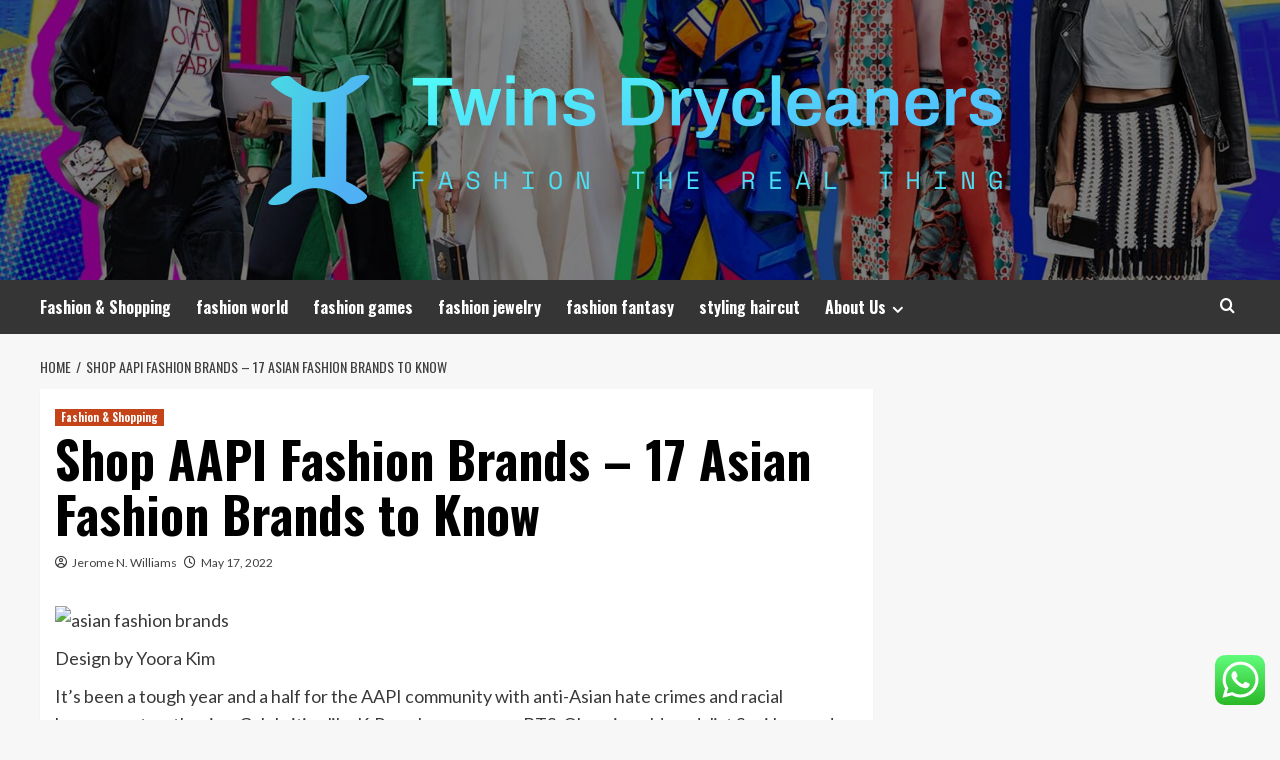

--- FILE ---
content_type: text/html; charset=UTF-8
request_url: https://twinsdrycleaners.co.uk/shop-aapi-fashion-brands-17-asian-fashion-brands-to-know.html
body_size: 25858
content:
<!doctype html>
<html lang="en-US">
<head>
    <meta charset="UTF-8">
    <meta name="viewport" content="width=device-width, initial-scale=1">
    <link rel="profile" href="https://gmpg.org/xfn/11">

    <title>Shop AAPI Fashion Brands &#8211; 17 Asian Fashion Brands to Know &#8211; Twins Drycleaners</title>
<meta name='robots' content='max-image-preview:large' />
<link rel='preload' href='https://fonts.googleapis.com/css?family=Source%2BSans%2BPro%3A400%2C700%7CLato%3A400%2C700&#038;subset=latin&#038;display=swap' as='style' onload="this.onload=null;this.rel='stylesheet'" type='text/css' media='all' crossorigin='anonymous'>
<link rel='preconnect' href='https://fonts.googleapis.com' crossorigin='anonymous'>
<link rel='preconnect' href='https://fonts.gstatic.com' crossorigin='anonymous'>
<link rel='dns-prefetch' href='//fonts.googleapis.com' />
<link rel='preconnect' href='https://fonts.googleapis.com' />
<link rel='preconnect' href='https://fonts.gstatic.com' />
<link rel="alternate" type="application/rss+xml" title="Twins Drycleaners &raquo; Feed" href="https://twinsdrycleaners.co.uk/feed" />
<link rel="alternate" type="application/rss+xml" title="Twins Drycleaners &raquo; Comments Feed" href="https://twinsdrycleaners.co.uk/comments/feed" />
<link rel="alternate" title="oEmbed (JSON)" type="application/json+oembed" href="https://twinsdrycleaners.co.uk/wp-json/oembed/1.0/embed?url=https%3A%2F%2Ftwinsdrycleaners.co.uk%2Fshop-aapi-fashion-brands-17-asian-fashion-brands-to-know.html" />
<link rel="alternate" title="oEmbed (XML)" type="text/xml+oembed" href="https://twinsdrycleaners.co.uk/wp-json/oembed/1.0/embed?url=https%3A%2F%2Ftwinsdrycleaners.co.uk%2Fshop-aapi-fashion-brands-17-asian-fashion-brands-to-know.html&#038;format=xml" />
<style id='wp-img-auto-sizes-contain-inline-css' type='text/css'>
img:is([sizes=auto i],[sizes^="auto," i]){contain-intrinsic-size:3000px 1500px}
/*# sourceURL=wp-img-auto-sizes-contain-inline-css */
</style>
<link rel='stylesheet' id='ht_ctc_main_css-css' href='https://twinsdrycleaners.co.uk/wp-content/plugins/click-to-chat-for-whatsapp/new/inc/assets/css/main.css?ver=4.36' type='text/css' media='all' />
<style id='wp-emoji-styles-inline-css' type='text/css'>

	img.wp-smiley, img.emoji {
		display: inline !important;
		border: none !important;
		box-shadow: none !important;
		height: 1em !important;
		width: 1em !important;
		margin: 0 0.07em !important;
		vertical-align: -0.1em !important;
		background: none !important;
		padding: 0 !important;
	}
/*# sourceURL=wp-emoji-styles-inline-css */
</style>
<style id='wp-block-library-inline-css' type='text/css'>
:root{--wp-block-synced-color:#7a00df;--wp-block-synced-color--rgb:122,0,223;--wp-bound-block-color:var(--wp-block-synced-color);--wp-editor-canvas-background:#ddd;--wp-admin-theme-color:#007cba;--wp-admin-theme-color--rgb:0,124,186;--wp-admin-theme-color-darker-10:#006ba1;--wp-admin-theme-color-darker-10--rgb:0,107,160.5;--wp-admin-theme-color-darker-20:#005a87;--wp-admin-theme-color-darker-20--rgb:0,90,135;--wp-admin-border-width-focus:2px}@media (min-resolution:192dpi){:root{--wp-admin-border-width-focus:1.5px}}.wp-element-button{cursor:pointer}:root .has-very-light-gray-background-color{background-color:#eee}:root .has-very-dark-gray-background-color{background-color:#313131}:root .has-very-light-gray-color{color:#eee}:root .has-very-dark-gray-color{color:#313131}:root .has-vivid-green-cyan-to-vivid-cyan-blue-gradient-background{background:linear-gradient(135deg,#00d084,#0693e3)}:root .has-purple-crush-gradient-background{background:linear-gradient(135deg,#34e2e4,#4721fb 50%,#ab1dfe)}:root .has-hazy-dawn-gradient-background{background:linear-gradient(135deg,#faaca8,#dad0ec)}:root .has-subdued-olive-gradient-background{background:linear-gradient(135deg,#fafae1,#67a671)}:root .has-atomic-cream-gradient-background{background:linear-gradient(135deg,#fdd79a,#004a59)}:root .has-nightshade-gradient-background{background:linear-gradient(135deg,#330968,#31cdcf)}:root .has-midnight-gradient-background{background:linear-gradient(135deg,#020381,#2874fc)}:root{--wp--preset--font-size--normal:16px;--wp--preset--font-size--huge:42px}.has-regular-font-size{font-size:1em}.has-larger-font-size{font-size:2.625em}.has-normal-font-size{font-size:var(--wp--preset--font-size--normal)}.has-huge-font-size{font-size:var(--wp--preset--font-size--huge)}.has-text-align-center{text-align:center}.has-text-align-left{text-align:left}.has-text-align-right{text-align:right}.has-fit-text{white-space:nowrap!important}#end-resizable-editor-section{display:none}.aligncenter{clear:both}.items-justified-left{justify-content:flex-start}.items-justified-center{justify-content:center}.items-justified-right{justify-content:flex-end}.items-justified-space-between{justify-content:space-between}.screen-reader-text{border:0;clip-path:inset(50%);height:1px;margin:-1px;overflow:hidden;padding:0;position:absolute;width:1px;word-wrap:normal!important}.screen-reader-text:focus{background-color:#ddd;clip-path:none;color:#444;display:block;font-size:1em;height:auto;left:5px;line-height:normal;padding:15px 23px 14px;text-decoration:none;top:5px;width:auto;z-index:100000}html :where(.has-border-color){border-style:solid}html :where([style*=border-top-color]){border-top-style:solid}html :where([style*=border-right-color]){border-right-style:solid}html :where([style*=border-bottom-color]){border-bottom-style:solid}html :where([style*=border-left-color]){border-left-style:solid}html :where([style*=border-width]){border-style:solid}html :where([style*=border-top-width]){border-top-style:solid}html :where([style*=border-right-width]){border-right-style:solid}html :where([style*=border-bottom-width]){border-bottom-style:solid}html :where([style*=border-left-width]){border-left-style:solid}html :where(img[class*=wp-image-]){height:auto;max-width:100%}:where(figure){margin:0 0 1em}html :where(.is-position-sticky){--wp-admin--admin-bar--position-offset:var(--wp-admin--admin-bar--height,0px)}@media screen and (max-width:600px){html :where(.is-position-sticky){--wp-admin--admin-bar--position-offset:0px}}

/*# sourceURL=wp-block-library-inline-css */
</style><style id='global-styles-inline-css' type='text/css'>
:root{--wp--preset--aspect-ratio--square: 1;--wp--preset--aspect-ratio--4-3: 4/3;--wp--preset--aspect-ratio--3-4: 3/4;--wp--preset--aspect-ratio--3-2: 3/2;--wp--preset--aspect-ratio--2-3: 2/3;--wp--preset--aspect-ratio--16-9: 16/9;--wp--preset--aspect-ratio--9-16: 9/16;--wp--preset--color--black: #000000;--wp--preset--color--cyan-bluish-gray: #abb8c3;--wp--preset--color--white: #ffffff;--wp--preset--color--pale-pink: #f78da7;--wp--preset--color--vivid-red: #cf2e2e;--wp--preset--color--luminous-vivid-orange: #ff6900;--wp--preset--color--luminous-vivid-amber: #fcb900;--wp--preset--color--light-green-cyan: #7bdcb5;--wp--preset--color--vivid-green-cyan: #00d084;--wp--preset--color--pale-cyan-blue: #8ed1fc;--wp--preset--color--vivid-cyan-blue: #0693e3;--wp--preset--color--vivid-purple: #9b51e0;--wp--preset--gradient--vivid-cyan-blue-to-vivid-purple: linear-gradient(135deg,rgb(6,147,227) 0%,rgb(155,81,224) 100%);--wp--preset--gradient--light-green-cyan-to-vivid-green-cyan: linear-gradient(135deg,rgb(122,220,180) 0%,rgb(0,208,130) 100%);--wp--preset--gradient--luminous-vivid-amber-to-luminous-vivid-orange: linear-gradient(135deg,rgb(252,185,0) 0%,rgb(255,105,0) 100%);--wp--preset--gradient--luminous-vivid-orange-to-vivid-red: linear-gradient(135deg,rgb(255,105,0) 0%,rgb(207,46,46) 100%);--wp--preset--gradient--very-light-gray-to-cyan-bluish-gray: linear-gradient(135deg,rgb(238,238,238) 0%,rgb(169,184,195) 100%);--wp--preset--gradient--cool-to-warm-spectrum: linear-gradient(135deg,rgb(74,234,220) 0%,rgb(151,120,209) 20%,rgb(207,42,186) 40%,rgb(238,44,130) 60%,rgb(251,105,98) 80%,rgb(254,248,76) 100%);--wp--preset--gradient--blush-light-purple: linear-gradient(135deg,rgb(255,206,236) 0%,rgb(152,150,240) 100%);--wp--preset--gradient--blush-bordeaux: linear-gradient(135deg,rgb(254,205,165) 0%,rgb(254,45,45) 50%,rgb(107,0,62) 100%);--wp--preset--gradient--luminous-dusk: linear-gradient(135deg,rgb(255,203,112) 0%,rgb(199,81,192) 50%,rgb(65,88,208) 100%);--wp--preset--gradient--pale-ocean: linear-gradient(135deg,rgb(255,245,203) 0%,rgb(182,227,212) 50%,rgb(51,167,181) 100%);--wp--preset--gradient--electric-grass: linear-gradient(135deg,rgb(202,248,128) 0%,rgb(113,206,126) 100%);--wp--preset--gradient--midnight: linear-gradient(135deg,rgb(2,3,129) 0%,rgb(40,116,252) 100%);--wp--preset--font-size--small: 13px;--wp--preset--font-size--medium: 20px;--wp--preset--font-size--large: 36px;--wp--preset--font-size--x-large: 42px;--wp--preset--spacing--20: 0.44rem;--wp--preset--spacing--30: 0.67rem;--wp--preset--spacing--40: 1rem;--wp--preset--spacing--50: 1.5rem;--wp--preset--spacing--60: 2.25rem;--wp--preset--spacing--70: 3.38rem;--wp--preset--spacing--80: 5.06rem;--wp--preset--shadow--natural: 6px 6px 9px rgba(0, 0, 0, 0.2);--wp--preset--shadow--deep: 12px 12px 50px rgba(0, 0, 0, 0.4);--wp--preset--shadow--sharp: 6px 6px 0px rgba(0, 0, 0, 0.2);--wp--preset--shadow--outlined: 6px 6px 0px -3px rgb(255, 255, 255), 6px 6px rgb(0, 0, 0);--wp--preset--shadow--crisp: 6px 6px 0px rgb(0, 0, 0);}:root { --wp--style--global--content-size: 800px;--wp--style--global--wide-size: 1200px; }:where(body) { margin: 0; }.wp-site-blocks > .alignleft { float: left; margin-right: 2em; }.wp-site-blocks > .alignright { float: right; margin-left: 2em; }.wp-site-blocks > .aligncenter { justify-content: center; margin-left: auto; margin-right: auto; }:where(.wp-site-blocks) > * { margin-block-start: 24px; margin-block-end: 0; }:where(.wp-site-blocks) > :first-child { margin-block-start: 0; }:where(.wp-site-blocks) > :last-child { margin-block-end: 0; }:root { --wp--style--block-gap: 24px; }:root :where(.is-layout-flow) > :first-child{margin-block-start: 0;}:root :where(.is-layout-flow) > :last-child{margin-block-end: 0;}:root :where(.is-layout-flow) > *{margin-block-start: 24px;margin-block-end: 0;}:root :where(.is-layout-constrained) > :first-child{margin-block-start: 0;}:root :where(.is-layout-constrained) > :last-child{margin-block-end: 0;}:root :where(.is-layout-constrained) > *{margin-block-start: 24px;margin-block-end: 0;}:root :where(.is-layout-flex){gap: 24px;}:root :where(.is-layout-grid){gap: 24px;}.is-layout-flow > .alignleft{float: left;margin-inline-start: 0;margin-inline-end: 2em;}.is-layout-flow > .alignright{float: right;margin-inline-start: 2em;margin-inline-end: 0;}.is-layout-flow > .aligncenter{margin-left: auto !important;margin-right: auto !important;}.is-layout-constrained > .alignleft{float: left;margin-inline-start: 0;margin-inline-end: 2em;}.is-layout-constrained > .alignright{float: right;margin-inline-start: 2em;margin-inline-end: 0;}.is-layout-constrained > .aligncenter{margin-left: auto !important;margin-right: auto !important;}.is-layout-constrained > :where(:not(.alignleft):not(.alignright):not(.alignfull)){max-width: var(--wp--style--global--content-size);margin-left: auto !important;margin-right: auto !important;}.is-layout-constrained > .alignwide{max-width: var(--wp--style--global--wide-size);}body .is-layout-flex{display: flex;}.is-layout-flex{flex-wrap: wrap;align-items: center;}.is-layout-flex > :is(*, div){margin: 0;}body .is-layout-grid{display: grid;}.is-layout-grid > :is(*, div){margin: 0;}body{padding-top: 0px;padding-right: 0px;padding-bottom: 0px;padding-left: 0px;}a:where(:not(.wp-element-button)){text-decoration: none;}:root :where(.wp-element-button, .wp-block-button__link){background-color: #32373c;border-radius: 0;border-width: 0;color: #fff;font-family: inherit;font-size: inherit;font-style: inherit;font-weight: inherit;letter-spacing: inherit;line-height: inherit;padding-top: calc(0.667em + 2px);padding-right: calc(1.333em + 2px);padding-bottom: calc(0.667em + 2px);padding-left: calc(1.333em + 2px);text-decoration: none;text-transform: inherit;}.has-black-color{color: var(--wp--preset--color--black) !important;}.has-cyan-bluish-gray-color{color: var(--wp--preset--color--cyan-bluish-gray) !important;}.has-white-color{color: var(--wp--preset--color--white) !important;}.has-pale-pink-color{color: var(--wp--preset--color--pale-pink) !important;}.has-vivid-red-color{color: var(--wp--preset--color--vivid-red) !important;}.has-luminous-vivid-orange-color{color: var(--wp--preset--color--luminous-vivid-orange) !important;}.has-luminous-vivid-amber-color{color: var(--wp--preset--color--luminous-vivid-amber) !important;}.has-light-green-cyan-color{color: var(--wp--preset--color--light-green-cyan) !important;}.has-vivid-green-cyan-color{color: var(--wp--preset--color--vivid-green-cyan) !important;}.has-pale-cyan-blue-color{color: var(--wp--preset--color--pale-cyan-blue) !important;}.has-vivid-cyan-blue-color{color: var(--wp--preset--color--vivid-cyan-blue) !important;}.has-vivid-purple-color{color: var(--wp--preset--color--vivid-purple) !important;}.has-black-background-color{background-color: var(--wp--preset--color--black) !important;}.has-cyan-bluish-gray-background-color{background-color: var(--wp--preset--color--cyan-bluish-gray) !important;}.has-white-background-color{background-color: var(--wp--preset--color--white) !important;}.has-pale-pink-background-color{background-color: var(--wp--preset--color--pale-pink) !important;}.has-vivid-red-background-color{background-color: var(--wp--preset--color--vivid-red) !important;}.has-luminous-vivid-orange-background-color{background-color: var(--wp--preset--color--luminous-vivid-orange) !important;}.has-luminous-vivid-amber-background-color{background-color: var(--wp--preset--color--luminous-vivid-amber) !important;}.has-light-green-cyan-background-color{background-color: var(--wp--preset--color--light-green-cyan) !important;}.has-vivid-green-cyan-background-color{background-color: var(--wp--preset--color--vivid-green-cyan) !important;}.has-pale-cyan-blue-background-color{background-color: var(--wp--preset--color--pale-cyan-blue) !important;}.has-vivid-cyan-blue-background-color{background-color: var(--wp--preset--color--vivid-cyan-blue) !important;}.has-vivid-purple-background-color{background-color: var(--wp--preset--color--vivid-purple) !important;}.has-black-border-color{border-color: var(--wp--preset--color--black) !important;}.has-cyan-bluish-gray-border-color{border-color: var(--wp--preset--color--cyan-bluish-gray) !important;}.has-white-border-color{border-color: var(--wp--preset--color--white) !important;}.has-pale-pink-border-color{border-color: var(--wp--preset--color--pale-pink) !important;}.has-vivid-red-border-color{border-color: var(--wp--preset--color--vivid-red) !important;}.has-luminous-vivid-orange-border-color{border-color: var(--wp--preset--color--luminous-vivid-orange) !important;}.has-luminous-vivid-amber-border-color{border-color: var(--wp--preset--color--luminous-vivid-amber) !important;}.has-light-green-cyan-border-color{border-color: var(--wp--preset--color--light-green-cyan) !important;}.has-vivid-green-cyan-border-color{border-color: var(--wp--preset--color--vivid-green-cyan) !important;}.has-pale-cyan-blue-border-color{border-color: var(--wp--preset--color--pale-cyan-blue) !important;}.has-vivid-cyan-blue-border-color{border-color: var(--wp--preset--color--vivid-cyan-blue) !important;}.has-vivid-purple-border-color{border-color: var(--wp--preset--color--vivid-purple) !important;}.has-vivid-cyan-blue-to-vivid-purple-gradient-background{background: var(--wp--preset--gradient--vivid-cyan-blue-to-vivid-purple) !important;}.has-light-green-cyan-to-vivid-green-cyan-gradient-background{background: var(--wp--preset--gradient--light-green-cyan-to-vivid-green-cyan) !important;}.has-luminous-vivid-amber-to-luminous-vivid-orange-gradient-background{background: var(--wp--preset--gradient--luminous-vivid-amber-to-luminous-vivid-orange) !important;}.has-luminous-vivid-orange-to-vivid-red-gradient-background{background: var(--wp--preset--gradient--luminous-vivid-orange-to-vivid-red) !important;}.has-very-light-gray-to-cyan-bluish-gray-gradient-background{background: var(--wp--preset--gradient--very-light-gray-to-cyan-bluish-gray) !important;}.has-cool-to-warm-spectrum-gradient-background{background: var(--wp--preset--gradient--cool-to-warm-spectrum) !important;}.has-blush-light-purple-gradient-background{background: var(--wp--preset--gradient--blush-light-purple) !important;}.has-blush-bordeaux-gradient-background{background: var(--wp--preset--gradient--blush-bordeaux) !important;}.has-luminous-dusk-gradient-background{background: var(--wp--preset--gradient--luminous-dusk) !important;}.has-pale-ocean-gradient-background{background: var(--wp--preset--gradient--pale-ocean) !important;}.has-electric-grass-gradient-background{background: var(--wp--preset--gradient--electric-grass) !important;}.has-midnight-gradient-background{background: var(--wp--preset--gradient--midnight) !important;}.has-small-font-size{font-size: var(--wp--preset--font-size--small) !important;}.has-medium-font-size{font-size: var(--wp--preset--font-size--medium) !important;}.has-large-font-size{font-size: var(--wp--preset--font-size--large) !important;}.has-x-large-font-size{font-size: var(--wp--preset--font-size--x-large) !important;}
/*# sourceURL=global-styles-inline-css */
</style>

<link rel='stylesheet' id='ez-toc-css' href='https://twinsdrycleaners.co.uk/wp-content/plugins/easy-table-of-contents/assets/css/screen.min.css?ver=2.0.80' type='text/css' media='all' />
<style id='ez-toc-inline-css' type='text/css'>
div#ez-toc-container .ez-toc-title {font-size: 120%;}div#ez-toc-container .ez-toc-title {font-weight: 500;}div#ez-toc-container ul li , div#ez-toc-container ul li a {font-size: 95%;}div#ez-toc-container ul li , div#ez-toc-container ul li a {font-weight: 500;}div#ez-toc-container nav ul ul li {font-size: 90%;}.ez-toc-box-title {font-weight: bold; margin-bottom: 10px; text-align: center; text-transform: uppercase; letter-spacing: 1px; color: #666; padding-bottom: 5px;position:absolute;top:-4%;left:5%;background-color: inherit;transition: top 0.3s ease;}.ez-toc-box-title.toc-closed {top:-25%;}
.ez-toc-container-direction {direction: ltr;}.ez-toc-counter ul{counter-reset: item ;}.ez-toc-counter nav ul li a::before {content: counters(item, '.', decimal) '. ';display: inline-block;counter-increment: item;flex-grow: 0;flex-shrink: 0;margin-right: .2em; float: left; }.ez-toc-widget-direction {direction: ltr;}.ez-toc-widget-container ul{counter-reset: item ;}.ez-toc-widget-container nav ul li a::before {content: counters(item, '.', decimal) '. ';display: inline-block;counter-increment: item;flex-grow: 0;flex-shrink: 0;margin-right: .2em; float: left; }
/*# sourceURL=ez-toc-inline-css */
</style>
<link rel='stylesheet' id='hardnews-google-fonts-css' href='https://fonts.googleapis.com/css?family=Oswald:300,400,700' type='text/css' media='all' />
<link rel='stylesheet' id='bootstrap-css' href='https://twinsdrycleaners.co.uk/wp-content/themes/covernews/assets/bootstrap/css/bootstrap.min.css?ver=6.9' type='text/css' media='all' />
<link rel='stylesheet' id='covernews-style-css' href='https://twinsdrycleaners.co.uk/wp-content/themes/covernews/style.min.css?ver=2.0.3' type='text/css' media='all' />
<link rel='stylesheet' id='hardnews-css' href='https://twinsdrycleaners.co.uk/wp-content/themes/hardnews/style.css?ver=2.0.3' type='text/css' media='all' />
<link rel='stylesheet' id='covernews-google-fonts-css' href='https://fonts.googleapis.com/css?family=Source%2BSans%2BPro%3A400%2C700%7CLato%3A400%2C700&#038;subset=latin&#038;display=swap' type='text/css' media='all' />
<link rel='stylesheet' id='covernews-icons-css' href='https://twinsdrycleaners.co.uk/wp-content/themes/covernews/assets/icons/style.css?ver=6.9' type='text/css' media='all' />
<script type="text/javascript" src="https://twinsdrycleaners.co.uk/wp-includes/js/jquery/jquery.min.js?ver=3.7.1" id="jquery-core-js"></script>
<script type="text/javascript" src="https://twinsdrycleaners.co.uk/wp-includes/js/jquery/jquery-migrate.min.js?ver=3.4.1" id="jquery-migrate-js"></script>
<link rel="https://api.w.org/" href="https://twinsdrycleaners.co.uk/wp-json/" /><link rel="alternate" title="JSON" type="application/json" href="https://twinsdrycleaners.co.uk/wp-json/wp/v2/posts/3615" /><link rel="EditURI" type="application/rsd+xml" title="RSD" href="https://twinsdrycleaners.co.uk/xmlrpc.php?rsd" />
<meta name="generator" content="WordPress 6.9" />
<link rel="canonical" href="https://twinsdrycleaners.co.uk/shop-aapi-fashion-brands-17-asian-fashion-brands-to-know.html" />
<link rel='shortlink' href='https://twinsdrycleaners.co.uk/?p=3615' />
<!-- FIFU:meta:begin:image -->
<meta property="og:image" content="https://hips.hearstapps.com/hmg-prod.s3.amazonaws.com/images/lead-image-aapi-fashion-01-1652141209.jpg?crop=1.00xw:1.00xh;0,0&#038;resize=1200:*" />
<!-- FIFU:meta:end:image --><!-- FIFU:meta:begin:twitter -->
<meta name="twitter:card" content="summary_large_image" />
<meta name="twitter:title" content="Shop AAPI Fashion Brands &#8211; 17 Asian Fashion Brands to Know" />
<meta name="twitter:description" content="" />
<meta name="twitter:image" content="https://hips.hearstapps.com/hmg-prod.s3.amazonaws.com/images/lead-image-aapi-fashion-01-1652141209.jpg?crop=1.00xw:1.00xh;0,0&#038;resize=1200:*" />
<!-- FIFU:meta:end:twitter --><!-- HFCM by 99 Robots - Snippet # 1: g.c -->
<meta name="google-site-verification" content="o4x7WI7SZ0C88lpOjehEVYzw5hD9p5bWBuUbsDpyRi4" />
<!-- /end HFCM by 99 Robots -->
<!-- HFCM by 99 Robots - Snippet # 2: conconcord -->
<meta name="contconcord"  content="KNLO69L26RoFcA8Y6RygKAF55KfdtTsX" >
<!-- /end HFCM by 99 Robots -->
<!-- HFCM by 99 Robots - Snippet # 4: gsc -->
<meta name="google-site-verification" content="J1Y6M1lK7i_imTxIj9zuptBdy_nev_5cfmvzOrfgxM8" />
<!-- /end HFCM by 99 Robots -->
<link rel="preload" href="https://twinsdrycleaners.co.uk/wp-content/uploads/2025/07/cropped-What-to-wear-to-Fashion-Week.jpg" as="image">        <style type="text/css">
                        .site-title,
            .site-description {
                position: absolute;
                clip: rect(1px, 1px, 1px, 1px);
                display: none;
            }

                    .elementor-template-full-width .elementor-section.elementor-section-full_width > .elementor-container,
        .elementor-template-full-width .elementor-section.elementor-section-boxed > .elementor-container{
            max-width: 1200px;
        }
        @media (min-width: 1600px){
            .elementor-template-full-width .elementor-section.elementor-section-full_width > .elementor-container,
            .elementor-template-full-width .elementor-section.elementor-section-boxed > .elementor-container{
                max-width: 1600px;
            }
        }
        
        .align-content-left .elementor-section-stretched,
        .align-content-right .elementor-section-stretched {
            max-width: 100%;
            left: 0 !important;
        }


        </style>
        <link rel="icon" href="https://twinsdrycleaners.co.uk/wp-content/uploads/2026/01/cropped-cropped-default-32x32.png" sizes="32x32" />
<link rel="icon" href="https://twinsdrycleaners.co.uk/wp-content/uploads/2026/01/cropped-cropped-default-192x192.png" sizes="192x192" />
<link rel="apple-touch-icon" href="https://twinsdrycleaners.co.uk/wp-content/uploads/2026/01/cropped-cropped-default-180x180.png" />
<meta name="msapplication-TileImage" content="https://twinsdrycleaners.co.uk/wp-content/uploads/2026/01/cropped-cropped-default-270x270.png" />

<!-- FIFU:jsonld:begin -->
<script type="application/ld+json">{"@context":"https://schema.org","@type":"BlogPosting","headline":"Shop AAPI Fashion Brands &#8211; 17 Asian Fashion Brands to Know","url":"https://twinsdrycleaners.co.uk/shop-aapi-fashion-brands-17-asian-fashion-brands-to-know.html","mainEntityOfPage":"https://twinsdrycleaners.co.uk/shop-aapi-fashion-brands-17-asian-fashion-brands-to-know.html","image":[{"@type":"ImageObject","url":"https://hips.hearstapps.com/hmg-prod.s3.amazonaws.com/images/lead-image-aapi-fashion-01-1652141209.jpg?crop=1.00xw:1.00xh;0,0&resize=1200:*"},{"@type":"ImageObject","url":"https://hips.hearstapps.com/hmg-prod.s3.amazonaws.com/images/lead-image-aapi-fashion-01-1652141209.jpg?crop=1.00xw:1.00xh;0,0&resize=1200:*"}],"datePublished":"2022-05-17T02:08:52+00:00","dateModified":"2022-05-17T02:08:52+00:00","author":{"@type":"Person","name":"Jerome N. Williams","url":"https://twinsdrycleaners.co.uk/author/jerome-n-williams"}}</script>
<!-- FIFU:jsonld:end -->
<link rel="preload" as="image" href="https://images.pexels.com/photos/6214474/pexels-photo-6214474.jpeg?auto=compress&#038;cs=tinysrgb&#038;w=600"><link rel="preload" as="image" href="https://images.pexels.com/photos/6214452/pexels-photo-6214452.jpeg?auto=compress&#038;cs=tinysrgb&#038;w=1260&#038;h=750&#038;dpr=2"><link rel="preload" as="image" href="https://images.pexels.com/photos/5645918/pexels-photo-5645918.jpeg?auto=compress&#038;cs=tinysrgb&#038;w=600"><link rel="preload" as="image" href="https://twinsdrycleaners.co.uk/wp-content/uploads/2025/12/image.jpeg"><link rel="preload" as="image" href="https://buzzfence.com/wp-content/uploads/2019/08/Platt-2-AH.jpg"><link rel="preload" as="image" href="https://www.divebombindustries.com/cdn/shop/files/DSC06509copy.jpg?v=1753291440"><link rel="preload" as="image" href="https://cdn.shopify.com/s/files/1/0274/5014/6891/files/A_womans_hand_showing_wedding_ring_on_her_right_hand.jpg?v=1702872590"><link rel="preload" as="image" href="https://www.jacadi.ae/1962915-home_default/baby-boy-bodysuit-with-oxford-collar.webp"></head>









<body class="wp-singular post-template-default single single-post postid-3615 single-format-standard wp-custom-logo wp-embed-responsive wp-theme-covernews wp-child-theme-hardnews default-content-layout archive-layout-grid scrollup-sticky-header aft-sticky-header aft-sticky-sidebar default aft-container-default aft-main-banner-slider-editors-picks-trending single-content-mode-default header-image-default align-content-left aft-and">


<div id="page" class="site">
    <a class="skip-link screen-reader-text" href="#content">Skip to content</a>

<div class="header-layout-3">
<header id="masthead" class="site-header">
        <div class="masthead-banner data-bg" data-background="https://twinsdrycleaners.co.uk/wp-content/uploads/2025/07/cropped-What-to-wear-to-Fashion-Week.jpg">
        <div class="container">
            <div class="row">
                <div class="col-md-12">
                    <div class="site-branding">
                        <a href="https://twinsdrycleaners.co.uk/" class="custom-logo-link" rel="home"><img width="1000" height="189" src="https://twinsdrycleaners.co.uk/wp-content/uploads/2026/01/cropped-default.png" class="custom-logo" alt="Twins Drycleaners" decoding="async" fetchpriority="high" srcset="https://twinsdrycleaners.co.uk/wp-content/uploads/2026/01/cropped-default.png 1000w, https://twinsdrycleaners.co.uk/wp-content/uploads/2026/01/cropped-default-300x57.png 300w, https://twinsdrycleaners.co.uk/wp-content/uploads/2026/01/cropped-default-768x145.png 768w" sizes="(max-width: 1000px) 100vw, 1000px" loading="lazy" /></a>                            <p class="site-title font-family-1">
                                <a href="https://twinsdrycleaners.co.uk/"
                                   rel="home">Twins Drycleaners</a>
                            </p>
                        
                                                    <p class="site-description">Fashion the real thing</p>
                                            </div>
                </div>
                <div class="col-md-12">
                                    </div>
            </div>
        </div>
    </div>
    <nav id="site-navigation" class="main-navigation">
        <div class="container">
            <div class="row">
                <div class="kol-12">
                    <div class="navigation-container">



                        <span class="toggle-menu" aria-controls="primary-menu" aria-expanded="false">
                                <span class="screen-reader-text">Primary Menu</span>
                                 <i class="ham"></i>
                        </span>
                        <span class="af-mobile-site-title-wrap">
                            <a href="https://twinsdrycleaners.co.uk/" class="custom-logo-link" rel="home"><img width="1000" height="189" src="https://twinsdrycleaners.co.uk/wp-content/uploads/2026/01/cropped-default.png" class="custom-logo" alt="Twins Drycleaners" decoding="async" srcset="https://twinsdrycleaners.co.uk/wp-content/uploads/2026/01/cropped-default.png 1000w, https://twinsdrycleaners.co.uk/wp-content/uploads/2026/01/cropped-default-300x57.png 300w, https://twinsdrycleaners.co.uk/wp-content/uploads/2026/01/cropped-default-768x145.png 768w" sizes="(max-width: 1000px) 100vw, 1000px" loading="lazy" /></a>                            <p class="site-title font-family-1">
                                <a href="https://twinsdrycleaners.co.uk/"
                                   rel="home">Twins Drycleaners</a>
                            </p>
                        </span>
                        <div class="menu main-menu"><ul id="primary-menu" class="menu"><li id="menu-item-4999" class="menu-item menu-item-type-taxonomy menu-item-object-category current-post-ancestor current-menu-parent current-post-parent menu-item-4999"><a href="https://twinsdrycleaners.co.uk/category/fashion-shopping">Fashion &amp; Shopping</a></li>
<li id="menu-item-5001" class="menu-item menu-item-type-taxonomy menu-item-object-category menu-item-5001"><a href="https://twinsdrycleaners.co.uk/category/fashion-world">fashion world</a></li>
<li id="menu-item-5002" class="menu-item menu-item-type-taxonomy menu-item-object-category menu-item-5002"><a href="https://twinsdrycleaners.co.uk/category/fashion-games">fashion games</a></li>
<li id="menu-item-5003" class="menu-item menu-item-type-taxonomy menu-item-object-category menu-item-5003"><a href="https://twinsdrycleaners.co.uk/category/fashion-jewelry">fashion jewelry</a></li>
<li id="menu-item-5004" class="menu-item menu-item-type-taxonomy menu-item-object-category menu-item-5004"><a href="https://twinsdrycleaners.co.uk/category/fashion-fantasy">fashion fantasy</a></li>
<li id="menu-item-5005" class="menu-item menu-item-type-taxonomy menu-item-object-category menu-item-5005"><a href="https://twinsdrycleaners.co.uk/category/styling-haircut">styling haircut</a></li>
<li id="menu-item-5006" class="menu-item menu-item-type-post_type menu-item-object-page menu-item-has-children menu-item-5006"><a href="https://twinsdrycleaners.co.uk/about-us">About Us</a>
<ul class="sub-menu">
	<li id="menu-item-5009" class="menu-item menu-item-type-post_type menu-item-object-page menu-item-5009"><a href="https://twinsdrycleaners.co.uk/advertise-here">Advertise Here</a></li>
	<li id="menu-item-5010" class="menu-item menu-item-type-post_type menu-item-object-page menu-item-5010"><a href="https://twinsdrycleaners.co.uk/contact-us">Contact Us</a></li>
	<li id="menu-item-5008" class="menu-item menu-item-type-post_type menu-item-object-page menu-item-5008"><a href="https://twinsdrycleaners.co.uk/privacy-policy">Privacy Policy</a></li>
	<li id="menu-item-5007" class="menu-item menu-item-type-post_type menu-item-object-page menu-item-5007"><a href="https://twinsdrycleaners.co.uk/sitemap">Sitemap</a></li>
</ul>
</li>
</ul></div>
                        <div class="cart-search">

                            <div class="af-search-wrap">
                                <div class="search-overlay">
                                    <a href="#" title="Search" class="search-icon">
                                        <i class="fa fa-search"></i>
                                    </a>
                                    <div class="af-search-form">
                                        <form role="search" method="get" class="search-form" action="https://twinsdrycleaners.co.uk/">
				<label>
					<span class="screen-reader-text">Search for:</span>
					<input type="search" class="search-field" placeholder="Search &hellip;" value="" name="s" />
				</label>
				<input type="submit" class="search-submit" value="Search" />
			</form>                                    </div>
                                </div>
                            </div>
                        </div>


                    </div>
                </div>
            </div>
        </div>
    </nav>
</header>


</div>



    <div id="content" class="container">
    <div class="em-breadcrumbs font-family-1 covernews-breadcrumbs">
      <div class="row">
        <div role="navigation" aria-label="Breadcrumbs" class="breadcrumb-trail breadcrumbs" itemprop="breadcrumb"><ul class="trail-items" itemscope itemtype="http://schema.org/BreadcrumbList"><meta name="numberOfItems" content="2" /><meta name="itemListOrder" content="Ascending" /><li itemprop="itemListElement" itemscope itemtype="http://schema.org/ListItem" class="trail-item trail-begin"><a href="https://twinsdrycleaners.co.uk" rel="home" itemprop="item"><span itemprop="name">Home</span></a><meta itemprop="position" content="1" /></li><li itemprop="itemListElement" itemscope itemtype="http://schema.org/ListItem" class="trail-item trail-end"><a href="https://twinsdrycleaners.co.uk/shop-aapi-fashion-brands-17-asian-fashion-brands-to-know.html" itemprop="item"><span itemprop="name">Shop AAPI Fashion Brands &#8211; 17 Asian Fashion Brands to Know</span></a><meta itemprop="position" content="2" /></li></ul></div>      </div>
    </div>
        <div class="section-block-upper row">
                <div id="primary" class="content-area">
                    <main id="main" class="site-main">

                                                    <article id="post-3615" class="af-single-article post-3615 post type-post status-publish format-standard has-post-thumbnail hentry category-fashion-shopping tag-2nd-and-charles-shopping tag-about-publix-online-shopping tag-alaskan-airlines-shopping tag-amazon-download-shopping-list tag-amazon-shopping-notifications tag-black-friday-shopping-online-2016 tag-c-shopping-list tag-courthouse-plaza-shopping-center-fairfax tag-custome-shopping-bags tag-early-black-friday-shopping-deals tag-economics-for-shopping-malls tag-ethiopian-online-shopping-center tag-five-day-holiday-shopping-start tag-haven-tv-shopping tag-hime-shopping-tv tag-homegoods-no-online-shopping tag-ice-shopping-tradeshow tag-images-of-children-shopping tag-junkrat-goes-shopping tag-kerala-jewellers-online-shopping tag-kingstowne-alexandria-shopping-center tag-kohls-andorra-shopping-center tag-map-of-this-shopping-mall tag-montana-shopping-amenities tag-nashville-mens-shopping tag-nikon-d-5300-shopping tag-northtown-shopping-centre tag-online-mens-clothes-shopping-uk tag-online-shopping-amazon-usa tag-online-shopping-at-t-j-maxx tag-passage-shopping-the-hague tag-payment-plans-for-shopping-online tag-pornhub-shopping-pussy tag-produce-reusable-mesh-shopping-bags tag-save-money-on-shopping-extension tag-seasonal-shopping-usa tag-shopping-a-ordeaux tag-shopping-near-constitution-center-dc tag-shopping-northern-ave-boston tag-shopping-tote-pattern-free tag-shopping-world-of-light-smash tag-thank-you-for-shopping-vaporwave tag-thanksgiving-shopping-tips tag-tim-shopping-grand-plaza tag-top-shopping-upskirts tag-troy tag-truegether-post-to-google-shopping tag-urgent-care-rosehill-shopping-center tag-view-shopping-cart-smithstix tag-what-is-adwords-shopping-campaign tag-window-shopping-louis-mora-painting">
                                <div class="entry-content-wrap">
                                    <header class="entry-header">

    <div class="header-details-wrapper">
        <div class="entry-header-details">
                            <div class="figure-categories figure-categories-bg">
                                        <ul class="cat-links"><li class="meta-category">
                             <a class="covernews-categories category-color-1"
                            href="https://twinsdrycleaners.co.uk/category/fashion-shopping" 
                            aria-label="View all posts in Fashion &amp; Shopping"> 
                                 Fashion &amp; Shopping
                             </a>
                        </li></ul>                </div>
                        <h1 class="entry-title">Shop AAPI Fashion Brands &#8211; 17 Asian Fashion Brands to Know</h1>
            
                
    <span class="author-links">

      
        <span class="item-metadata posts-author">
          <i class="far fa-user-circle"></i>
                          <a href="https://twinsdrycleaners.co.uk/author/jerome-n-williams">
                    Jerome N. Williams                </a>
               </span>
                    <span class="item-metadata posts-date">
          <i class="far fa-clock"></i>
          <a href="https://twinsdrycleaners.co.uk/2022/05">
            May 17, 2022          </a>
        </span>
                </span>
                

                    </div>
    </div>

        <div class="aft-post-thumbnail-wrapper">    
                    <div class="post-thumbnail full-width-image">
                                    </div>
            
                </div>
    </header><!-- .entry-header -->                                    

    <div class="entry-content">
        <div>
<div class="content-lede-image listicle-lede-image">
<div class="content-lede-image-wrap aspect-ratio-2x1">
<p>						<img decoding="async" class="" alt="asian fashion brands" title="" src="https://hips.hearstapps.com/hmg-prod.s3.amazonaws.com/images/lead-image-aapi-fashion-01-1652141209.jpg?crop=1.00xw:1.00xh;0,0&amp;resize=480:*" data-sizes="auto" srcset="https://hips.hearstapps.com/hmg-prod.s3.amazonaws.com/images/lead-image-aapi-fashion-01-1652141209.jpg?crop=1.00xw:1.00xh;0,0&amp;resize=640:* 640w,https://hips.hearstapps.com/hmg-prod.s3.amazonaws.com/images/lead-image-aapi-fashion-01-1652141209.jpg?crop=1.00xw:1.00xh;0,0&amp;resize=768:* 768w,https://hips.hearstapps.com/hmg-prod.s3.amazonaws.com/images/lead-image-aapi-fashion-01-1652141209.jpg?crop=1.00xw:1.00xh;0,0&amp;resize=980:* 980w"/></p>
<p>
	<span class="image-photo-credit">Design by Yoora Kim</span></p>
</p></div>
</p></div>
<div class="listicle-intro">
<p class="body-text">It’s been a tough year and a half for the AAPI community with anti-Asian hate crimes and racial harassment on the rise. Celebrities like K-Pop phenomenons BTS, Olympic gold medalist Suni Lee and “To All The Boys I’ve Ever Loved Before” actress Lana Condor have spoken out against anti-Asian hate, calling fans to condemn the violence and stand with their AAPI friends and family.</p>
<p class="body-text">For Asian American and Pacific Islander Heritage Month, <a rel="nofollow noopener" class="body-link" href="https://www.instagram.com/chrisellelim/?hl=en" target="_blank" data-vars-ga-outbound-link="https://www.instagram.com/chrisellelim/?hl=en">Chriselle Lim</a> spoke to <em>Seventeen</em> about how important Asian representation is — especially in such a tumultuous time. &#8220;Growing up and looking at media, I didn&#8217;t see anyone that looked like me, and I immediately just wanted to look <em>not</em> like me, so I didn&#8217;t look Asian. It&#8217;s so important that brands are able to show more Asian faces. We&#8217;ve come a long way, but there&#8217;s still so much more work.&#8221; </p>
<p class="body-text">Chriselle is right — and it&#8217;s especially important to support businesses that are uplifting the AAPI community by destigmatizing the conversation around mental health, like fashion brand <a rel="nofollow noopener" class="body-link product-links" href="https://go.redirectingat.com/?id=74968X1525086&amp;url=https%3A%2F%2Flovebonito.com%2F" target="_blank" data-vars-ga-call-to-action="Love, Bonito" data-product-url="https://lovebonito.com/" data-affiliate-url="https://go.redirectingat.com/?id=74968X1525086&amp;url=https%3A%2F%2Flovebonito.com%2F" data-vars-ga-outbound-link="https://lovebonito.com/" data-vars-ga-product-brand="" data-vars-ga-product-id="cc616ab1-afab-4691-aa0f-7b6000540b82" data-vars-ga-product-price="32.90" data-vars-ga-product-sem3-brand="" data-vars-ga-product-sem3-category="" data-vars-ga-product-sem3-id="" data-affiliate-network="" data-vars-ga-media-type="" data-affiliate="true">Love, Bonito</a>. Chriselle is working with the Southeast Asian company to donate $20,000 to the<a rel="nofollow noopener" class="body-link" href="https://asianmentalhealthproject.com/" target="_blank" data-vars-ga-outbound-link="https://asianmentalhealthproject.com/"> Asian Mental Health Project</a>, because &#8220;even pre-pandemic, the Asian community was the least-likely ethnic group to access mental health treatments due to systemic barriers and stigma around mental health.&#8221; Chriselle tells us that &#8220;coupled with COVID-19 related racism, there&#8217;s a lot of shame, fear, and guilt. So it&#8217;s important to take actionable steps to create a better future for our community.&#8221; </p>
<p class="body-text">When it comes to supporting Asian businesses, Chriselle tells <em>Seventeen</em> that &#8220;the biggest way to support a community is putting money back into the community to allow for more opportunity and resources to fuel the next generation, [who will] hopefully live in a more equal society.&#8221;  </p>
<p class="body-text">Maybe you&#8217;re already supporting the AAPI community on a daily basis by buying your boba from a local Asian-owned business, stocking Asian-owned beauty brands, or watching movies that tell AAPI stories, like <em>Crazy Rich Asians</em> or <em>Seeing Red</em>. Those are all great steps — and you can keep voting with your dollar by supporting entrepreneurs who have started Asian fashion and accessory labels, too. It doesn&#8217;t hurt that these AAPI-owned fashion brands make really, <em>really</em> cute clothing.</p>
<p class="body-text">Don’t know where to start? We’ve put together a list of the cutest items to shop from the trendiest Asian-owned fashion brands that should totally be on your radar for AAPI month and beyond!</p>
<p class="body-text"><em>Portions of this interview have been lightly edited for clarity. </em></p>
</div>
<div class="breaker-ad mobile-breaker-ad listicle-breaker-ad listicle-mobile-breaker-ad">
<p>Advertisement &#8211; Continue Reading Below</p>
</p></div>
<div class="listicle-body-content   ">
<div class="listicle-slide listicle-slide-portrait listicle-slide-product listicle-slide-multi-retailer" data-id="0" data-product-id="5b1ac256-a354-455b-a1eb-b39aaf23f952">
<div class="listicle-slide-dek">
<div class="product-slide-content product-slide-content-multi-retailer">
<div class="slideshow-slide-dek">
<p><strong>Price Range: </strong>$<strong/></p>
<p>Not only was Baggu founded by an Asian American woman, Emily Sugihara, but it&#8217;s actually also one of our favorite eco-friendly brands. Emily realized that reusable bags were everywhere in Japan long before they became trendy in America, and created her own sustainable bag brand. Each Baggu bag folds into a tiny little square that you can toss into your backpack for whenever you might need it!  </p>
<p>Plus, you won&#8217;t find a cuter selection of patterns anywhere else. </p>
</div></div>
</p></div>
</div>
<div class="listicle-slide listicle-slide-portrait listicle-slide-product listicle-slide-multi-retailer" data-id="1" data-product-id="774025af-a04a-4a36-823c-f7ee33231c71">
<div class="listicle-slide-hed">
<p>					<span class="listicle-slide-hed-number">2</span></p>
<p>Best Size-Inclusive Brand</p>
<p>		<span class="listicle-slide-hed-text">Girlfriend</span>
	</div>
<div class="listicle-slide-dek">
<div class="product-slide-content product-slide-content-multi-retailer">
<div class="product-slide-details noskim">
					<span class="product-slide-brand">Snapdragon Compressive High-Rise Legging</span></p></div>
<div class="slideshow-slide-dek">
<p><strong>Price Range: </strong>$$<strong/></p>
<p><strong>Size Range: </strong>XXS &#8211; 6XL</p>
<p>Girlfriend Collective was started by AAPI-founder Quang Dinh, who created the activewear brand when he realized that his wife couldn&#8217;t find environmentally-friendly options. We love their commitment to size-inclusivity *and* their ability to offer workout sets in the cutest colors like, ever. All of their products are ethically made, and they even recently launched swimwear!</p>
</div></div>
</p></div>
</div>
<div class="listicle-slide listicle-slide-portrait listicle-slide-product listicle-slide-multi-retailer" data-id="2" data-product-id="532221c7-bb2b-470b-8147-57692be9b9e1">
<div class="listicle-slide-hed">
<p>					<span class="listicle-slide-hed-number">3</span></p>
<p>Celeb Favorite</p>
<p>		<span class="listicle-slide-hed-text">BONBONWHIMS </span>
	</div>
<div class="listicle-slide-dek">
<div class="product-slide-content product-slide-content-multi-retailer">
<div class="slideshow-slide-dek">
<p><strong>Price Range:</strong> $$</p>
<p>Have you spent hours scrolling through Pinterest and Instagram trying to find where all of the coolest influencers buy their funky, colorful jewelry? Meet BONBONWHIMS.  Started by AAPI founder <a rel="nofollow noopener" href="https://www.instagram.com/clarengai/?hl=en" target="_blank" data-vars-ga-outbound-link="https://www.instagram.com/clarengai/?hl=en">Clare Ngai</a>, the brand does everything from stretchy pearl rings to custom creations for Ariana Grande and Kylie Jenner. Trust me — you&#8217;ll want to wear these nostalgic statement pieces every single day.</p>
</div></div>
</p></div>
</div>
<div class="listicle-slide listicle-slide-portrait listicle-slide-product listicle-slide-multi-retailer" data-id="3" data-product-id="0d47bc74-170d-433c-8dca-ea13453fbc1c">
<div class="listicle-slide-hed">
<p>					<span class="listicle-slide-hed-number">4</span></p>
<p>		<span class="listicle-slide-hed-text">Asian American Girl Club</span>
	</div>
<div class="listicle-slide-dek">
<div class="product-slide-content product-slide-content-multi-retailer">
<div class="slideshow-slide-dek">
<p><strong>Price Range:</strong> $$</p>
<p><strong>Size Range: </strong>XS &#8211; 3XL</p>
<p>Say it loud and proud! <a rel="nofollow noopener" href="https://asianamericangirlclub.com/pages/about-us" target="_blank" data-vars-ga-outbound-link="https://asianamericangirlclub.com/pages/about-us">Asian American Girl Club</a> is an apparel company that, according to founder Ally Maki, set out &#8220;to celebrate, unify, and lead towards the normalization of Asian American women.&#8221; You can proudly display your heritage with their logo hoodies and pullovers. Even <a rel="nofollow noopener" href="https://www.instagram.com/p/CMpw4MLhSKc/" target="_blank" data-vars-ga-outbound-link="https://www.instagram.com/p/CMpw4MLhSKc/">Mindy Kaling</a> got in on the action!</p>
<p>There&#8217;s truly a place for all of us out there, and Asian American Girl Club exists to show AAPI girls and guys that they&#8217;re strong, multi-faceted, and never alone. </p>
</div></div>
</p></div>
</div>
<div class="listicle-slide listicle-slide-portrait listicle-slide-product listicle-slide-multi-retailer" data-id="4" data-product-id="1ee63820-e763-4001-a045-6734c0fde729">
<div class="listicle-slide-dek">
<div class="product-slide-content product-slide-content-multi-retailer">
<div class="product-slide-details noskim">
					<span class="product-slide-brand">Gabbi Ruched Hobo Handbag </span></p></div>
<div class="slideshow-slide-dek">
<p><strong>Price Range:</strong> $$</p>
<p>JW Pei was founded by husband and wife duo Steph Li and Yang Pei back in 2017, and since then, their bags have been spotted on the arms of models and fashion influencers alike. The brand boasts high-end designs without the $$$$ price tag and uses vegan and recycled materials to make its bags. &#x1f60d;</p>
</div></div>
</p></div>
</div>
<div class="listicle-slide listicle-slide-portrait listicle-slide-product listicle-slide-multi-retailer" data-id="5" data-product-id="c80c291d-2a50-4c2f-96bc-dcf08b2ec045">
<div class="listicle-slide-dek">
<div class="product-slide-content product-slide-content-multi-retailer">
<div class="slideshow-slide-dek">
<p><strong>Price Range:</strong> $$</p>
<p><strong>Size Range:</strong> 30AA &#8211; 40B</p>
<p>Jaclyn Fu and Lia Winograd started Pepper out of a need for bras designed for small boobs (read: no gaping, cups that fit properly, no loose bands). Pepper bras are specifically made to be comfortable, flattering, AND well-fitting for AA to B cup chests. </p>
<p>The brand&#8217;s website boasts thousands of positive reviewers. One customer raved, &#8220;I’ve never known what it feels like to have a bra that actually fits until I got this bra.&#8221; </p>
</div></div>
</p></div>
</div>
<div class="listicle-slide listicle-slide-portrait listicle-slide-product listicle-slide-multi-retailer" data-id="6" data-product-id="d3e7a383-08d8-4996-9be5-e4c4b841d96f">
<div class="listicle-slide-dek">
<div class="product-slide-content product-slide-content-multi-retailer">
<div class="slideshow-slide-dek">
<p><strong>Price Range:</strong> $</p>
<p><strong>Size Range:</strong> XXS &#8211; XXL</p>
<p>Love, Bonito is a Southeast Asian brand that sells clean, tailored basics for building a flattering wardrobe on a budget. The brand is partnering with <a rel="nofollow noopener" href="https://www.instagram.com/chrisellelim/?hl=en" target="_blank" data-vars-ga-outbound-link="https://www.instagram.com/chrisellelim/?hl=en">Chriselle Lim</a> and helping to destigmatize mental health in the AAPI community by working with the <a rel="nofollow noopener" href="https://www.instagram.com/asianmentalhealthproject/" target="_blank" data-vars-ga-outbound-link="https://www.instagram.com/asianmentalhealthproject/">Asian Mental Health Project</a>, a nonprofit that makes mental health resources more accessible for everyone. </p>
</div></div>
</p></div>
</div>
<div class="listicle-slide listicle-slide-portrait listicle-slide-product listicle-slide-multi-retailer" data-id="7" data-product-id="f7d50586-190f-4d4d-b8be-bbef1dc7cb9b">
<div class="listicle-slide-hed">
<p>					<span class="listicle-slide-hed-number">8</span></p>
<p>Best Gift Idea</p>
<p>		<span class="listicle-slide-hed-text">Find Me Now</span>
	</div>
<div class="listicle-slide-dek">
<div class="product-slide-content product-slide-content-multi-retailer">
<div class="slideshow-slide-dek">
<p><strong>Price Range: </strong>$$$</p>
<p>Whether you&#8217;re first-, second-, third-, or fourth-generation Asian American, it&#8217;s something to be proud of. Wear it close to your heart with this Find Me Now x Notte necklace, a collaboration between AAPI founders Su Paek, Stephanie Callahan, and Jessica Tse. The jewelry would be a wonderful thank you gift for family members who might&#8217;ve immigrated to the country years ago, or for your AAPI friends who want to proudly display their Asian American heritage. </p>
</div></div>
</p></div>
</div>
<div class="listicle-slide listicle-slide-portrait listicle-slide-product listicle-slide-multi-retailer" data-id="8" data-product-id="0bca21cd-8116-455e-927e-85bfa7434265">
<div class="listicle-slide-dek">
<div class="product-slide-content product-slide-content-multi-retailer">
<div class="slideshow-slide-dek">
<p><strong>Price Range: </strong>$$$</p>
<p><strong>Size Range:</strong> XS &#8211; 2XL</p>
<p>Karen Lee and Tanya Lee started LEZÉ The Label with the intention to upcycle materials to create innovative fabrics. Many companies have used plastic bottles to make fabric, but Karen and Tanya have pushed the boundaries by exploring materials made from coffee, beech trees, and  recycled fishing nets. Karen speaks to their frugality, saying that &#8220;our parents, along with other immigrant parents, were OG&#8217;s at recycling before it was trendy.&#8221; </p>
</div></div>
</p></div>
</div>
<div class="listicle-slide listicle-slide-portrait listicle-slide-product listicle-slide-multi-retailer" data-id="9" data-product-id="e5cf7f2f-dd45-466c-a0a7-4f402b94baf9">
<div class="listicle-slide-dek">
<div class="product-slide-content product-slide-content-multi-retailer">
<div class="slideshow-slide-dek">
<p><strong>Price Range:</strong> $$</p>
<p>South Asian entrepreneur Shilpa Shah co-founded the brand Cuyana in 2011 to encourage buyers to invest in better, higher-quality materials rather than quickly cycling through cheap options. This means that each Cuyana piece is made by artisans who use materials that will stand the test of time, so you don&#8217;t have to keep buying and disposing of products. One is enough if it&#8217;ll last you forever.</p>
</div></div>
</p></div>
</div>
<div class="listicle-slide listicle-slide-square listicle-slide-product listicle-slide-multi-retailer" data-id="10" data-product-id="a01fecb5-2394-4fbe-abec-cc80fad21251">
<div class="listicle-slide-dek">
<div class="product-slide-content product-slide-content-multi-retailer">
<div class="slideshow-slide-dek">
<p><strong>Price Range:</strong> $$</p>
<p>The brand loved by Hailey Bieber, Emma Chamberlain, and Kendall Jenner was started by AAPI-founder Julianne Goldmark. Emi Jay began as Julianne&#8217;s after-school hobby and bloomed into a full-time business. The brand has collaborated with Juicy Couture and Summer Fridays and has become well-known for products like their &#8220;Big Effing Claw Clip&#8221; thanks to Bella Hadid and other A-Listers rocking their accessories. </p>
</div></div>
</p></div>
</div>
<div class="listicle-slide listicle-slide-portrait listicle-slide-product listicle-slide-multi-retailer" data-id="11" data-product-id="41e15159-8097-44df-a09e-73b4375ab257">
<div class="listicle-slide-dek">
<div class="product-slide-content product-slide-content-multi-retailer">
<div class="slideshow-slide-dek">
<p><strong>Price Range:</strong> $</p>
<p><strong>Size Range:</strong> S &#8211; XL</p>
<p>Apricotton was started by two young Chinese female founders (Chloe Beaudoin and Jessica Miao) who wanted to create a bra that grew with you, making it perfect for younger teens. Jessica tells <em>Seventeen</em> that &#8220;90% of girls [are] embarrassed to wear their first bra<em>,&#8221; </em>and Apricotton normalizes the process with comfy, accessible options like the adjustable <a rel="nofollow noopener" href="https://apricotton.ca/collections/cloud-bra-size-guide/products/cloud-bra" target="_blank" data-vars-ga-outbound-link="https://apricotton.ca/collections/cloud-bra-size-guide/products/cloud-bra">Cloud Bra</a>. <em/></p>
</div></div>
</p></div>
</div>
<div class="listicle-slide listicle-slide-portrait listicle-slide-product listicle-slide-multi-retailer" data-id="12" data-product-id="862f2270-9e01-4f8c-ac27-1d5de0878504">
<div class="listicle-slide-dek">
<div class="product-slide-content product-slide-content-multi-retailer">
<div class="slideshow-slide-dek">
<p><strong>Price Range:</strong> $$</p>
<p><strong>Size Range:</strong> S &#8211; L</p>
<p> Fanny Kong started <a rel="nofollow noopener" href="https://atthevenue.co/collections/new-arrivals" target="_blank" data-vars-ga-outbound-link="https://atthevenue.co/collections/new-arrivals">At The Venue</a> as an incubator for new, sustainable brands looking to get started in the fashion industry. They just opened up an NYC store, so if you&#8217;re based in or visiting The Big Apple, stop by their shop to browse all of the incredible brands that At The Venue has to offer! </p>
<p>Not in NYC? No worries! <a rel="nofollow noopener" href="https://atthevenue.co/collections/new-arrivals" target="_blank" data-vars-ga-outbound-link="https://atthevenue.co/collections/new-arrivals">Shop their offerings online</a>. </p>
</div></div>
</p></div>
</div>
<div class="listicle-slide listicle-slide-portrait listicle-slide-product listicle-slide-multi-retailer" data-id="13" data-product-id="6fef5a9f-6b78-499b-be40-77db39a664ed">
<div class="listicle-slide-dek">
<div class="product-slide-content product-slide-content-multi-retailer">
<div class="slideshow-slide-dek">
<p><strong>Price Range: </strong>$</p>
<p><strong>Size Range:</strong> S &#8211; XXXL</p>
<p>Wishbone NYC was founded by Margaret Zhou Pattillo, who shares a bit of her story on the shop&#8217;s <a rel="nofollow noopener" href="https://www.wishbonenewyork.com/pages/about-us" target="_blank" data-vars-ga-outbound-link="https://www.wishbonenewyork.com/pages/about-us">About Us page</a>. Margaret experienced the effects of drug abuse in her personal life at a young age, and she&#8217;s now using her platform to make a difference by donating 5% of all revenue from the comfy, street-inspired loungewear to drug prevention non-profits and organizations.</p>
</div></div>
</p></div>
</div>
<div class="listicle-slide listicle-slide-portrait listicle-slide-product listicle-slide-multi-retailer" data-id="14" data-product-id="e07367d9-9f6d-4ce5-93b1-c09352a1a07e">
<div class="listicle-slide-hed">
<p>					<span class="listicle-slide-hed-number">15</span></p>
<p>Most Innovative</p>
<p>		<span class="listicle-slide-hed-text">Maison Miru</span>
	</div>
<div class="listicle-slide-dek">
<div class="product-slide-content product-slide-content-multi-retailer">
<div class="product-slide-details noskim">
					<span class="product-slide-brand">Pave Lightning Nap Earrings</span></p></div>
<div class="slideshow-slide-dek">
<p><strong>Price Range: </strong>$$</p>
<p>If you think these are just regular earrings, think again! Former engineer Trisha Okubo founded Maison Miru, and all of the brand&#8217;s jewelry is designed for style AND function. Their <a rel="nofollow noopener" href="https://go.redirectingat.com/?id=74968X1525086&amp;url=https%3A%2F%2Fwww.maisonmiru.com%2Fcollections%2Fnap-earrings" target="_blank" class="product-links" data-vars-ga-call-to-action="signature Nap Earrings" data-product-url="https://www.maisonmiru.com/collections/nap-earrings" data-affiliate-url="https://go.redirectingat.com/?id=74968X1525086&amp;url=https%3A%2F%2Fwww.maisonmiru.com%2Fcollections%2Fnap-earrings" data-vars-ga-outbound-link="https://www.maisonmiru.com/collections/nap-earrings" data-vars-ga-product-brand="maisonmiru.com" data-vars-ga-product-id="31407887-549d-4cfc-9d2a-f481924332f1" data-vars-ga-product-price="0.00" data-vars-ga-product-sem3-brand="maisonmiru.com" data-vars-ga-product-sem3-category="" data-vars-ga-product-sem3-id="" data-affiliate-network="" data-vars-ga-media-type="Slide" data-affiliate="true">signature Nap Earrings</a> have flat backs, so you can comfortably sleep on your side or wear headphones without earring backs poking into your skin. Can you say innovation?! </p>
</div></div>
</p></div>
</div>
<div class="listicle-slide listicle-slide-portrait listicle-slide-product listicle-slide-multi-retailer" data-id="15" data-product-id="daf8ec54-944e-447c-be7c-49cf4049e46b">
<div class="listicle-slide-dek">
<div class="product-slide-content product-slide-content-multi-retailer">
<div class="product-slide-details noskim">
					<span class="product-slide-brand">Checker Claw in Black/White</span></p></div>
<div class="slideshow-slide-dek">
<p><strong>Price Range:</strong> $</p>
<p>You can never have too many claw clips. Tiffany Chu founded Chunks as a high-quality, plant-based option for hair accessories and we&#8217;re living for the print &amp; pattern options! This checkerboard clip is funky but wearable enough that you&#8217;ll reach for it every single day. Fair warning: you&#8217;ll be fielding a LOT of compliments.  </p>
</div></div>
</p></div>
</div>
<div class="listicle-slide listicle-slide-portrait listicle-slide-product listicle-slide-multi-retailer" data-id="16" data-product-id="a13fb0ee-df3d-4926-bd8b-f668a1d15144">
<div class="listicle-slide-dek">
<div class="product-slide-content product-slide-content-multi-retailer">
<div class="slideshow-slide-dek">
<p><strong>Price Range: </strong>$$</p>
<p><strong>Size Range:</strong> XS &#8211; L</p>
<p>NIA the Brand makes the kind of clothing that&#8217;s cute enough for class&#8230;and comfy enough just in case you fall asleep at your desk. The AAPI-founded brand was started by Sonia Parvaneh (Get it? SoNIA, NIA the Brand?) and the matching knit sets that they offer are so, so good. You&#8217;ll look put-together without even trying.</p>
</div></div>
</p></div>
</div>
<p>
    This content is created and maintained by a third party, and imported onto this page to help users provide their email addresses. You may be able to find more information about this and similar content at piano.io
</p>
</div></div>
<div>
<div class="vertical-ad listicle-vertical-ad">
<p>Advertisement &#8211; Continue Reading Below</p>
</div></div>
<p><script async defer src="https://platform.instagram.com/en_US/embeds.js"></script></p>
                    <div class="post-item-metadata entry-meta">
                            </div>
               
        
	<nav class="navigation post-navigation" aria-label="Post navigation">
		<h2 class="screen-reader-text">Post navigation</h2>
		<div class="nav-links"><div class="nav-previous"><a href="https://twinsdrycleaners.co.uk/3-tips-on-how-to-moderate-a-panel.html" rel="prev">Previous: <span class="em-post-navigation nav-title">3 Tips on How to Moderate A Panel</span></a></div><div class="nav-next"><a href="https://twinsdrycleaners.co.uk/recap-stars-season-ends-in-heartbreaking-fashion-in-decisive-game-7.html" rel="next">Next: <span class="em-post-navigation nav-title">Recap: Stars&#8217; season ends in heartbreaking fashion in decisive Game 7</span></a></div></div>
	</nav>            </div><!-- .entry-content -->


                                </div>
                                
<div class="promotionspace enable-promotionspace">
  <div class="em-reated-posts  col-ten">
    <div class="row">
                <h3 class="related-title">
            More Stories          </h3>
                <div class="row">
                      <div class="col-sm-4 latest-posts-grid" data-mh="latest-posts-grid">
              <div class="spotlight-post">
                <figure class="categorised-article inside-img">
                  <div class="categorised-article-wrapper">
                    <div class="data-bg-hover data-bg-categorised read-bg-img">
                      <a href="https://twinsdrycleaners.co.uk/online-shopping-in-pakistan.html"
                        aria-label="Online Shopping in Pakistan">
                        <img post-id="5405" fifu-featured="1" width="300" height="200" src="https://images.pexels.com/photos/6214474/pexels-photo-6214474.jpeg?auto=compress&amp;cs=tinysrgb&amp;w=600" class="attachment-medium size-medium wp-post-image" alt="Online Shopping in Pakistan" title="Online Shopping in Pakistan" title="Online Shopping in Pakistan" decoding="async" loading="lazy" />                      </a>
                    </div>
                  </div>
                                    <div class="figure-categories figure-categories-bg">

                    <ul class="cat-links"><li class="meta-category">
                             <a class="covernews-categories category-color-1"
                            href="https://twinsdrycleaners.co.uk/category/fashion-shopping" 
                            aria-label="View all posts in Fashion &amp; Shopping"> 
                                 Fashion &amp; Shopping
                             </a>
                        </li></ul>                  </div>
                </figure>

                <figcaption>

                  <h3 class="article-title article-title-1">
                    <a href="https://twinsdrycleaners.co.uk/online-shopping-in-pakistan.html">
                      Online Shopping in Pakistan                    </a>
                  </h3>
                  <div class="grid-item-metadata">
                    
    <span class="author-links">

      
        <span class="item-metadata posts-author">
          <i class="far fa-user-circle"></i>
                          <a href="https://twinsdrycleaners.co.uk/author/jerome-n-williams">
                    Jerome N. Williams                </a>
               </span>
                    <span class="item-metadata posts-date">
          <i class="far fa-clock"></i>
          <a href="https://twinsdrycleaners.co.uk/2024/08">
            August 13, 2024          </a>
        </span>
                      <span class="aft-comment-count">
            <a href="https://twinsdrycleaners.co.uk/online-shopping-in-pakistan.html">
              <i class="far fa-comment"></i>
              <span class="aft-show-hover">
                0              </span>
            </a>
          </span>
          </span>
                  </div>
                </figcaption>
              </div>
            </div>
                      <div class="col-sm-4 latest-posts-grid" data-mh="latest-posts-grid">
              <div class="spotlight-post">
                <figure class="categorised-article inside-img">
                  <div class="categorised-article-wrapper">
                    <div class="data-bg-hover data-bg-categorised read-bg-img">
                      <a href="https://twinsdrycleaners.co.uk/breast-enlargement-and-cosmetic-surgery.html"
                        aria-label="Breast Enlargement And Cosmetic Surgery">
                        <img post-id="5801" fifu-featured="1" width="300" height="200" src="https://images.pexels.com/photos/6214452/pexels-photo-6214452.jpeg?auto=compress&amp;cs=tinysrgb&amp;w=1260&amp;h=750&amp;dpr=2" class="attachment-medium size-medium wp-post-image" alt="Breast Enlargement And Cosmetic Surgery" title="Breast Enlargement And Cosmetic Surgery" title="Breast Enlargement And Cosmetic Surgery" decoding="async" loading="lazy" />                      </a>
                    </div>
                  </div>
                                    <div class="figure-categories figure-categories-bg">

                    <ul class="cat-links"><li class="meta-category">
                             <a class="covernews-categories category-color-1"
                            href="https://twinsdrycleaners.co.uk/category/fashion-shopping" 
                            aria-label="View all posts in Fashion &amp; Shopping"> 
                                 Fashion &amp; Shopping
                             </a>
                        </li></ul>                  </div>
                </figure>

                <figcaption>

                  <h3 class="article-title article-title-1">
                    <a href="https://twinsdrycleaners.co.uk/breast-enlargement-and-cosmetic-surgery.html">
                      Breast Enlargement And Cosmetic Surgery                    </a>
                  </h3>
                  <div class="grid-item-metadata">
                    
    <span class="author-links">

      
        <span class="item-metadata posts-author">
          <i class="far fa-user-circle"></i>
                          <a href="https://twinsdrycleaners.co.uk/author/jerome-n-williams">
                    Jerome N. Williams                </a>
               </span>
                    <span class="item-metadata posts-date">
          <i class="far fa-clock"></i>
          <a href="https://twinsdrycleaners.co.uk/2024/08">
            August 13, 2024          </a>
        </span>
                      <span class="aft-comment-count">
            <a href="https://twinsdrycleaners.co.uk/breast-enlargement-and-cosmetic-surgery.html">
              <i class="far fa-comment"></i>
              <span class="aft-show-hover">
                0              </span>
            </a>
          </span>
          </span>
                  </div>
                </figcaption>
              </div>
            </div>
                      <div class="col-sm-4 latest-posts-grid" data-mh="latest-posts-grid">
              <div class="spotlight-post">
                <figure class="categorised-article inside-img">
                  <div class="categorised-article-wrapper">
                    <div class="data-bg-hover data-bg-categorised read-bg-img">
                      <a href="https://twinsdrycleaners.co.uk/breast-lift-reduction-or-enlargement-cosmetic-surgery-to-correct-sagging.html"
                        aria-label="Breast Lift, Reduction or Enlargement Cosmetic Surgery to Correct Sagging?">
                        <img post-id="5633" fifu-featured="1" width="300" height="200" src="https://images.pexels.com/photos/5645918/pexels-photo-5645918.jpeg?auto=compress&amp;cs=tinysrgb&amp;w=600" class="attachment-medium size-medium wp-post-image" alt="Breast Lift, Reduction or Enlargement Cosmetic Surgery to Correct Sagging?" title="Breast Lift, Reduction or Enlargement Cosmetic Surgery to Correct Sagging?" title="Breast Lift, Reduction or Enlargement Cosmetic Surgery to Correct Sagging?" decoding="async" loading="lazy" />                      </a>
                    </div>
                  </div>
                                    <div class="figure-categories figure-categories-bg">

                    <ul class="cat-links"><li class="meta-category">
                             <a class="covernews-categories category-color-1"
                            href="https://twinsdrycleaners.co.uk/category/fashion-shopping" 
                            aria-label="View all posts in Fashion &amp; Shopping"> 
                                 Fashion &amp; Shopping
                             </a>
                        </li></ul>                  </div>
                </figure>

                <figcaption>

                  <h3 class="article-title article-title-1">
                    <a href="https://twinsdrycleaners.co.uk/breast-lift-reduction-or-enlargement-cosmetic-surgery-to-correct-sagging.html">
                      Breast Lift, Reduction or Enlargement Cosmetic Surgery to Correct Sagging?                    </a>
                  </h3>
                  <div class="grid-item-metadata">
                    
    <span class="author-links">

      
        <span class="item-metadata posts-author">
          <i class="far fa-user-circle"></i>
                          <a href="https://twinsdrycleaners.co.uk/author/jerome-n-williams">
                    Jerome N. Williams                </a>
               </span>
                    <span class="item-metadata posts-date">
          <i class="far fa-clock"></i>
          <a href="https://twinsdrycleaners.co.uk/2024/08">
            August 9, 2024          </a>
        </span>
                      <span class="aft-comment-count">
            <a href="https://twinsdrycleaners.co.uk/breast-lift-reduction-or-enlargement-cosmetic-surgery-to-correct-sagging.html">
              <i class="far fa-comment"></i>
              <span class="aft-show-hover">
                0              </span>
            </a>
          </span>
          </span>
                  </div>
                </figcaption>
              </div>
            </div>
                  </div>
      
    </div>
  </div>
</div>
                                                            </article>
                        
                    </main><!-- #main -->
                </div><!-- #primary -->
                                <aside id="secondary" class="widget-area sidebar-sticky-top">
	<div id="search-3" class="widget covernews-widget widget_search"><form role="search" method="get" class="search-form" action="https://twinsdrycleaners.co.uk/">
				<label>
					<span class="screen-reader-text">Search for:</span>
					<input type="search" class="search-field" placeholder="Search &hellip;" value="" name="s" />
				</label>
				<input type="submit" class="search-submit" value="Search" />
			</form></div><div id="calendar-3" class="widget covernews-widget widget_calendar"><div id="calendar_wrap" class="calendar_wrap"><table id="wp-calendar" class="wp-calendar-table">
	<caption>February 2026</caption>
	<thead>
	<tr>
		<th scope="col" aria-label="Monday">M</th>
		<th scope="col" aria-label="Tuesday">T</th>
		<th scope="col" aria-label="Wednesday">W</th>
		<th scope="col" aria-label="Thursday">T</th>
		<th scope="col" aria-label="Friday">F</th>
		<th scope="col" aria-label="Saturday">S</th>
		<th scope="col" aria-label="Sunday">S</th>
	</tr>
	</thead>
	<tbody>
	<tr>
		<td colspan="6" class="pad">&nbsp;</td><td id="today">1</td>
	</tr>
	<tr>
		<td>2</td><td>3</td><td>4</td><td>5</td><td>6</td><td>7</td><td>8</td>
	</tr>
	<tr>
		<td>9</td><td>10</td><td>11</td><td>12</td><td>13</td><td>14</td><td>15</td>
	</tr>
	<tr>
		<td>16</td><td>17</td><td>18</td><td>19</td><td>20</td><td>21</td><td>22</td>
	</tr>
	<tr>
		<td>23</td><td>24</td><td>25</td><td>26</td><td>27</td><td>28</td>
		<td class="pad" colspan="1">&nbsp;</td>
	</tr>
	</tbody>
	</table><nav aria-label="Previous and next months" class="wp-calendar-nav">
		<span class="wp-calendar-nav-prev"><a href="https://twinsdrycleaners.co.uk/2025/12">&laquo; Dec</a></span>
		<span class="pad">&nbsp;</span>
		<span class="wp-calendar-nav-next">&nbsp;</span>
	</nav></div></div><div id="archives-3" class="widget covernews-widget widget_archive"><h2 class="widget-title widget-title-1"><span>Archives</span></h2>
			<ul>
					<li><a href='https://twinsdrycleaners.co.uk/2025/12'>December 2025</a></li>
	<li><a href='https://twinsdrycleaners.co.uk/2025/10'>October 2025</a></li>
	<li><a href='https://twinsdrycleaners.co.uk/2025/09'>September 2025</a></li>
	<li><a href='https://twinsdrycleaners.co.uk/2024/11'>November 2024</a></li>
	<li><a href='https://twinsdrycleaners.co.uk/2024/09'>September 2024</a></li>
	<li><a href='https://twinsdrycleaners.co.uk/2024/08'>August 2024</a></li>
	<li><a href='https://twinsdrycleaners.co.uk/2024/07'>July 2024</a></li>
	<li><a href='https://twinsdrycleaners.co.uk/2024/06'>June 2024</a></li>
	<li><a href='https://twinsdrycleaners.co.uk/2024/05'>May 2024</a></li>
	<li><a href='https://twinsdrycleaners.co.uk/2024/04'>April 2024</a></li>
	<li><a href='https://twinsdrycleaners.co.uk/2024/03'>March 2024</a></li>
	<li><a href='https://twinsdrycleaners.co.uk/2024/02'>February 2024</a></li>
	<li><a href='https://twinsdrycleaners.co.uk/2024/01'>January 2024</a></li>
	<li><a href='https://twinsdrycleaners.co.uk/2023/12'>December 2023</a></li>
	<li><a href='https://twinsdrycleaners.co.uk/2023/11'>November 2023</a></li>
	<li><a href='https://twinsdrycleaners.co.uk/2023/10'>October 2023</a></li>
	<li><a href='https://twinsdrycleaners.co.uk/2023/09'>September 2023</a></li>
	<li><a href='https://twinsdrycleaners.co.uk/2023/08'>August 2023</a></li>
	<li><a href='https://twinsdrycleaners.co.uk/2023/07'>July 2023</a></li>
	<li><a href='https://twinsdrycleaners.co.uk/2023/06'>June 2023</a></li>
	<li><a href='https://twinsdrycleaners.co.uk/2023/05'>May 2023</a></li>
	<li><a href='https://twinsdrycleaners.co.uk/2023/04'>April 2023</a></li>
	<li><a href='https://twinsdrycleaners.co.uk/2023/03'>March 2023</a></li>
	<li><a href='https://twinsdrycleaners.co.uk/2023/02'>February 2023</a></li>
	<li><a href='https://twinsdrycleaners.co.uk/2023/01'>January 2023</a></li>
	<li><a href='https://twinsdrycleaners.co.uk/2022/12'>December 2022</a></li>
	<li><a href='https://twinsdrycleaners.co.uk/2022/11'>November 2022</a></li>
	<li><a href='https://twinsdrycleaners.co.uk/2022/10'>October 2022</a></li>
	<li><a href='https://twinsdrycleaners.co.uk/2022/09'>September 2022</a></li>
	<li><a href='https://twinsdrycleaners.co.uk/2022/08'>August 2022</a></li>
	<li><a href='https://twinsdrycleaners.co.uk/2022/07'>July 2022</a></li>
	<li><a href='https://twinsdrycleaners.co.uk/2022/06'>June 2022</a></li>
	<li><a href='https://twinsdrycleaners.co.uk/2022/05'>May 2022</a></li>
	<li><a href='https://twinsdrycleaners.co.uk/2022/04'>April 2022</a></li>
	<li><a href='https://twinsdrycleaners.co.uk/2022/03'>March 2022</a></li>
	<li><a href='https://twinsdrycleaners.co.uk/2022/02'>February 2022</a></li>
	<li><a href='https://twinsdrycleaners.co.uk/2022/01'>January 2022</a></li>
	<li><a href='https://twinsdrycleaners.co.uk/2021/12'>December 2021</a></li>
	<li><a href='https://twinsdrycleaners.co.uk/2021/11'>November 2021</a></li>
	<li><a href='https://twinsdrycleaners.co.uk/2021/10'>October 2021</a></li>
	<li><a href='https://twinsdrycleaners.co.uk/2021/09'>September 2021</a></li>
	<li><a href='https://twinsdrycleaners.co.uk/2021/08'>August 2021</a></li>
	<li><a href='https://twinsdrycleaners.co.uk/2021/07'>July 2021</a></li>
	<li><a href='https://twinsdrycleaners.co.uk/2021/06'>June 2021</a></li>
	<li><a href='https://twinsdrycleaners.co.uk/2021/05'>May 2021</a></li>
	<li><a href='https://twinsdrycleaners.co.uk/2021/04'>April 2021</a></li>
	<li><a href='https://twinsdrycleaners.co.uk/2021/03'>March 2021</a></li>
	<li><a href='https://twinsdrycleaners.co.uk/2021/02'>February 2021</a></li>
	<li><a href='https://twinsdrycleaners.co.uk/2021/01'>January 2021</a></li>
	<li><a href='https://twinsdrycleaners.co.uk/2020/12'>December 2020</a></li>
	<li><a href='https://twinsdrycleaners.co.uk/2020/11'>November 2020</a></li>
	<li><a href='https://twinsdrycleaners.co.uk/2020/10'>October 2020</a></li>
	<li><a href='https://twinsdrycleaners.co.uk/2020/09'>September 2020</a></li>
	<li><a href='https://twinsdrycleaners.co.uk/2020/08'>August 2020</a></li>
	<li><a href='https://twinsdrycleaners.co.uk/2020/07'>July 2020</a></li>
	<li><a href='https://twinsdrycleaners.co.uk/2020/06'>June 2020</a></li>
	<li><a href='https://twinsdrycleaners.co.uk/2020/03'>March 2020</a></li>
	<li><a href='https://twinsdrycleaners.co.uk/2018/11'>November 2018</a></li>
	<li><a href='https://twinsdrycleaners.co.uk/2018/10'>October 2018</a></li>
	<li><a href='https://twinsdrycleaners.co.uk/2017/01'>January 2017</a></li>
			</ul>

			</div><div id="categories-2" class="widget covernews-widget widget_categories"><h2 class="widget-title widget-title-1"><span>Categories</span></h2>
			<ul>
					<li class="cat-item cat-item-1"><a href="https://twinsdrycleaners.co.uk/category/fashion">Fashion</a>
</li>
	<li class="cat-item cat-item-4"><a href="https://twinsdrycleaners.co.uk/category/fashion-shopping">Fashion &amp; Shopping</a>
</li>
	<li class="cat-item cat-item-42"><a href="https://twinsdrycleaners.co.uk/category/fashion-fantasy">fashion fantasy</a>
</li>
	<li class="cat-item cat-item-424"><a href="https://twinsdrycleaners.co.uk/category/fashion-games">fashion games</a>
</li>
	<li class="cat-item cat-item-60"><a href="https://twinsdrycleaners.co.uk/category/fashion-jewelry">fashion jewelry</a>
</li>
	<li class="cat-item cat-item-52"><a href="https://twinsdrycleaners.co.uk/category/fashion-world">fashion world</a>
</li>
	<li class="cat-item cat-item-76"><a href="https://twinsdrycleaners.co.uk/category/styling-haircut">styling haircut</a>
</li>
			</ul>

			</div>
		<div id="recent-posts-3" class="widget covernews-widget widget_recent_entries">
		<h2 class="widget-title widget-title-1"><span>Recent Posts</span></h2>
		<ul>
											<li>
					<a href="https://twinsdrycleaners.co.uk/mens-jewellery-can-be-different-and-this-is-the-proof.html">Men’s jewellery can be different &#8211; and this is the proof</a>
									</li>
											<li>
					<a href="https://twinsdrycleaners.co.uk/a-comprehensive-guide-to-fence-regulations-in-polk-county.html">A Comprehensive Guide to Fence Regulations in Polk County</a>
									</li>
											<li>
					<a href="https://twinsdrycleaners.co.uk/master-the-art-of-goose-hunting-with-dive-bomb-decoys.html">Master the Art of Goose Hunting with Dive Bomb Decoys</a>
									</li>
											<li>
					<a href="https://twinsdrycleaners.co.uk/russian-empresses-and-their-iconic-engagement-rings.html">Russian Empresses and Their Iconic Engagement Rings</a>
									</li>
											<li>
					<a href="https://twinsdrycleaners.co.uk/bodysuits-jacadi-stylish-and-comfortable-options-for-kids.html">Bodysuits Jacadi: Stylish and Comfortable Options for Kids</a>
									</li>
					</ul>

		</div><div id="execphp-10" class="widget covernews-widget widget_execphp"><h2 class="widget-title widget-title-1"><span>Fiverr</span></h2>			<div class="execphpwidget"><a href="https://www.fiverr.com/ifanfaris" target="_blank">
<img src="https://raw.githubusercontent.com/Abdurrahman-Subh/mdx-blog/main/images/logo-fiverr.png" alt="Fiverr Logo" width="200" height="141">
</a></div>
		</div><div id="magenet_widget-3" class="widget covernews-widget widget_magenet_widget"><aside class="widget magenet_widget_box"><div class="mads-block"></div></aside></div><div id="execphp-12" class="widget covernews-widget widget_execphp"><h2 class="widget-title widget-title-1"><span>BL</span></h2>			<div class="execphpwidget"></div>
		</div><div id="tag_cloud-3" class="widget covernews-widget widget_tag_cloud"><h2 class="widget-title widget-title-1"><span>Tags</span></h2><div class="tagcloud"><a href="https://twinsdrycleaners.co.uk/tag/boy-scout-shopping-flowers" class="tag-cloud-link tag-link-264 tag-link-position-1" style="font-size: 8pt;" aria-label="Boy Scout Shopping Flowers (273 items)">Boy Scout Shopping Flowers</a>
<a href="https://twinsdrycleaners.co.uk/tag/busiest-car-shopping-date" class="tag-cloud-link tag-link-265 tag-link-position-2" style="font-size: 8pt;" aria-label="Busiest Car Shopping Date (273 items)">Busiest Car Shopping Date</a>
<a href="https://twinsdrycleaners.co.uk/tag/cargills-food-city-online-shopping" class="tag-cloud-link tag-link-266 tag-link-position-3" style="font-size: 8pt;" aria-label="Cargills Food City Online Shopping (273 items)">Cargills Food City Online Shopping</a>
<a href="https://twinsdrycleaners.co.uk/tag/cnc-shopping-com" class="tag-cloud-link tag-link-267 tag-link-position-4" style="font-size: 8pt;" aria-label="Cnc Shopping .Com (273 items)">Cnc Shopping .Com</a>
<a href="https://twinsdrycleaners.co.uk/tag/coronavirus-food-shopping" class="tag-cloud-link tag-link-268 tag-link-position-5" style="font-size: 8pt;" aria-label="Coronavirus Food Shopping (273 items)">Coronavirus Food Shopping</a>
<a href="https://twinsdrycleaners.co.uk/tag/creighton-shopping-center-closed" class="tag-cloud-link tag-link-269 tag-link-position-6" style="font-size: 8pt;" aria-label="Creighton Shopping Center Closed (273 items)">Creighton Shopping Center Closed</a>
<a href="https://twinsdrycleaners.co.uk/tag/desert-riddge-shopping-center" class="tag-cloud-link tag-link-270 tag-link-position-7" style="font-size: 8pt;" aria-label="Desert Riddge Shopping Center (273 items)">Desert Riddge Shopping Center</a>
<a href="https://twinsdrycleaners.co.uk/tag/desinho-de-menina-shopping" class="tag-cloud-link tag-link-271 tag-link-position-8" style="font-size: 8pt;" aria-label="Desinho De Menina Shopping (273 items)">Desinho De Menina Shopping</a>
<a href="https://twinsdrycleaners.co.uk/tag/dillards-rewards-shopping-pass" class="tag-cloud-link tag-link-272 tag-link-position-9" style="font-size: 8pt;" aria-label="Dillards Rewards Shopping Pass (273 items)">Dillards Rewards Shopping Pass</a>
<a href="https://twinsdrycleaners.co.uk/tag/eva-air-shopping" class="tag-cloud-link tag-link-273 tag-link-position-10" style="font-size: 8pt;" aria-label="Eva Air Shopping (273 items)">Eva Air Shopping</a>
<a href="https://twinsdrycleaners.co.uk/tag/fedex-integrated-shopping-cart-wix" class="tag-cloud-link tag-link-275 tag-link-position-11" style="font-size: 8pt;" aria-label="Fedex Integrated Shopping Cart Wix (273 items)">Fedex Integrated Shopping Cart Wix</a>
<a href="https://twinsdrycleaners.co.uk/tag/forest-park-queens-shopping" class="tag-cloud-link tag-link-276 tag-link-position-12" style="font-size: 8pt;" aria-label="Forest Park Queens Shopping (273 items)">Forest Park Queens Shopping</a>
<a href="https://twinsdrycleaners.co.uk/tag/hankou-road-shopping-shanghai" class="tag-cloud-link tag-link-277 tag-link-position-13" style="font-size: 8pt;" aria-label="Hankou Road Shopping Shanghai (273 items)">Hankou Road Shopping Shanghai</a>
<a href="https://twinsdrycleaners.co.uk/tag/hobson-shopping-center-naperville" class="tag-cloud-link tag-link-278 tag-link-position-14" style="font-size: 8pt;" aria-label="Hobson Shopping Center Naperville (273 items)">Hobson Shopping Center Naperville</a>
<a href="https://twinsdrycleaners.co.uk/tag/horario-que-abre-ikea-shopping" class="tag-cloud-link tag-link-279 tag-link-position-15" style="font-size: 8pt;" aria-label="Horario Que Abre Ikea Shopping (273 items)">Horario Que Abre Ikea Shopping</a>
<a href="https://twinsdrycleaners.co.uk/tag/human-skeleton-model-shopping" class="tag-cloud-link tag-link-280 tag-link-position-16" style="font-size: 8pt;" aria-label="Human Skeleton Model Shopping (273 items)">Human Skeleton Model Shopping</a>
<a href="https://twinsdrycleaners.co.uk/tag/la-poilce-shopping" class="tag-cloud-link tag-link-281 tag-link-position-17" style="font-size: 8pt;" aria-label="La Poilce Shopping (273 items)">La Poilce Shopping</a>
<a href="https://twinsdrycleaners.co.uk/tag/lego-hulk-shopping-fail" class="tag-cloud-link tag-link-282 tag-link-position-18" style="font-size: 8pt;" aria-label="Lego Hulk Shopping Fail (273 items)">Lego Hulk Shopping Fail</a>
<a href="https://twinsdrycleaners.co.uk/tag/ms-word-shopping-list-template" class="tag-cloud-link tag-link-283 tag-link-position-19" style="font-size: 8pt;" aria-label="Ms Word Shopping List Template (273 items)">Ms Word Shopping List Template</a>
<a href="https://twinsdrycleaners.co.uk/tag/muhlenberg-shopping-plaza-reading-pa" class="tag-cloud-link tag-link-284 tag-link-position-20" style="font-size: 8pt;" aria-label="Muhlenberg Shopping Plaza Reading Pa (273 items)">Muhlenberg Shopping Plaza Reading Pa</a>
<a href="https://twinsdrycleaners.co.uk/tag/online-supermarket-shopping-amherst-ny" class="tag-cloud-link tag-link-285 tag-link-position-21" style="font-size: 8pt;" aria-label="Online Supermarket Shopping Amherst Ny (273 items)">Online Supermarket Shopping Amherst Ny</a>
<a href="https://twinsdrycleaners.co.uk/tag/pasazhi-shopping-center" class="tag-cloud-link tag-link-286 tag-link-position-22" style="font-size: 8pt;" aria-label="Pasazhi Shopping Center (273 items)">Pasazhi Shopping Center</a>
<a href="https://twinsdrycleaners.co.uk/tag/powell-st-shopping-san-francisco" class="tag-cloud-link tag-link-287 tag-link-position-23" style="font-size: 8pt;" aria-label="Powell St Shopping San Francisco (273 items)">Powell St Shopping San Francisco</a>
<a href="https://twinsdrycleaners.co.uk/tag/sams-club-shopping-houston-texas" class="tag-cloud-link tag-link-288 tag-link-position-24" style="font-size: 8pt;" aria-label="Sams Club Shopping Houston Texas (273 items)">Sams Club Shopping Houston Texas</a>
<a href="https://twinsdrycleaners.co.uk/tag/shopping-albany-ny" class="tag-cloud-link tag-link-289 tag-link-position-25" style="font-size: 8pt;" aria-label="Shopping Albany Ny (273 items)">Shopping Albany Ny</a>
<a href="https://twinsdrycleaners.co.uk/tag/shopping-bags-blank" class="tag-cloud-link tag-link-290 tag-link-position-26" style="font-size: 8pt;" aria-label="Shopping Bags Blank (273 items)">Shopping Bags Blank</a>
<a href="https://twinsdrycleaners.co.uk/tag/shopping-cart-icon-50x50" class="tag-cloud-link tag-link-291 tag-link-position-27" style="font-size: 8pt;" aria-label="Shopping Cart Icon 50x50 (273 items)">Shopping Cart Icon 50x50</a>
<a href="https://twinsdrycleaners.co.uk/tag/shopping-cart-products" class="tag-cloud-link tag-link-292 tag-link-position-28" style="font-size: 8pt;" aria-label="Shopping Cart Products (273 items)">Shopping Cart Products</a>
<a href="https://twinsdrycleaners.co.uk/tag/shopping-fairfield-texas" class="tag-cloud-link tag-link-293 tag-link-position-29" style="font-size: 8pt;" aria-label="Shopping Fairfield Texas (273 items)">Shopping Fairfield Texas</a>
<a href="https://twinsdrycleaners.co.uk/tag/shopping-festa-limeira" class="tag-cloud-link tag-link-294 tag-link-position-30" style="font-size: 8pt;" aria-label="Shopping Festa Limeira (273 items)">Shopping Festa Limeira</a>
<a href="https://twinsdrycleaners.co.uk/tag/shopping-for-rosaries-in-florence" class="tag-cloud-link tag-link-295 tag-link-position-31" style="font-size: 8pt;" aria-label="Shopping For Rosaries In Florence (273 items)">Shopping For Rosaries In Florence</a>
<a href="https://twinsdrycleaners.co.uk/tag/shopping-mall-near-bronx-ny" class="tag-cloud-link tag-link-296 tag-link-position-32" style="font-size: 8pt;" aria-label="Shopping Mall Near Bronx Ny (273 items)">Shopping Mall Near Bronx Ny</a>
<a href="https://twinsdrycleaners.co.uk/tag/shopping-mark-downs" class="tag-cloud-link tag-link-297 tag-link-position-33" style="font-size: 8pt;" aria-label="Shopping Mark Downs (273 items)">Shopping Mark Downs</a>
<a href="https://twinsdrycleaners.co.uk/tag/shopping-on-hwy-49" class="tag-cloud-link tag-link-298 tag-link-position-34" style="font-size: 8pt;" aria-label="Shopping On Hwy 49 (273 items)">Shopping On Hwy 49</a>
<a href="https://twinsdrycleaners.co.uk/tag/shopping-safely-coronavirus" class="tag-cloud-link tag-link-299 tag-link-position-35" style="font-size: 8pt;" aria-label="Shopping Safely Coronavirus (273 items)">Shopping Safely Coronavirus</a>
<a href="https://twinsdrycleaners.co.uk/tag/shopping-website-amazing-deals-jeb" class="tag-cloud-link tag-link-300 tag-link-position-36" style="font-size: 8pt;" aria-label="Shopping Website Amazing Deals Jeb (273 items)">Shopping Website Amazing Deals Jeb</a>
<a href="https://twinsdrycleaners.co.uk/tag/short-articles-about-shopping" class="tag-cloud-link tag-link-301 tag-link-position-37" style="font-size: 8pt;" aria-label="Short Articles About Shopping (273 items)">Short Articles About Shopping</a>
<a href="https://twinsdrycleaners.co.uk/tag/silk-scarf-shopping-beinung" class="tag-cloud-link tag-link-302 tag-link-position-38" style="font-size: 8pt;" aria-label="Silk Scarf Shopping Beinung (273 items)">Silk Scarf Shopping Beinung</a>
<a href="https://twinsdrycleaners.co.uk/tag/the-fountains-shopping-center-motion" class="tag-cloud-link tag-link-303 tag-link-position-39" style="font-size: 8pt;" aria-label="The Fountains Shopping Center Motion (273 items)">The Fountains Shopping Center Motion</a>
<a href="https://twinsdrycleaners.co.uk/tag/thomas-monson-lets-go-shopping" class="tag-cloud-link tag-link-304 tag-link-position-40" style="font-size: 8pt;" aria-label="Thomas Monson Let&#039;S Go Shopping (273 items)">Thomas Monson Let&#039;S Go Shopping</a>
<a href="https://twinsdrycleaners.co.uk/tag/thursday-shopping-deals" class="tag-cloud-link tag-link-305 tag-link-position-41" style="font-size: 8pt;" aria-label="Thursday Shopping Deals (273 items)">Thursday Shopping Deals</a>
<a href="https://twinsdrycleaners.co.uk/tag/town-square-plaza-shopping-center" class="tag-cloud-link tag-link-306 tag-link-position-42" style="font-size: 8pt;" aria-label="Town Square Plaza Shopping Center (273 items)">Town Square Plaza Shopping Center</a>
<a href="https://twinsdrycleaners.co.uk/tag/under-armour-shopping-app" class="tag-cloud-link tag-link-307 tag-link-position-43" style="font-size: 8pt;" aria-label="Under Armour Shopping App (273 items)">Under Armour Shopping App</a>
<a href="https://twinsdrycleaners.co.uk/tag/unsifted-flour-shopping" class="tag-cloud-link tag-link-308 tag-link-position-44" style="font-size: 8pt;" aria-label="Unsifted Flour Shopping (273 items)">Unsifted Flour Shopping</a>
<a href="https://twinsdrycleaners.co.uk/tag/urban-shopping-bag-mabinogi" class="tag-cloud-link tag-link-309 tag-link-position-45" style="font-size: 8pt;" aria-label="Urban Shopping Bag (Mabinogi (273 items)">Urban Shopping Bag (Mabinogi</a></div>
</div><div id="execphp-15" class="widget covernews-widget widget_execphp"><h2 class="widget-title widget-title-1"><span>PHP 2026</span></h2>			<div class="execphpwidget"><a href="https://passionthemovie.com" target="_blank">passionthemovie</a><br><a href="https://escargotrestaurant.com" target="_blank">escargotrestaurant</a><br></div>
		</div><div id="execphp-16" class="widget covernews-widget widget_execphp"><h2 class="widget-title widget-title-1"><span>NEW PL</span></h2>			<div class="execphpwidget"><a href="https://healthyweb.site" target="_blank">healthyweb</a><br><a href="https://velvish.site" target="_blank">velvish</a><br></div>
		</div></aside><!-- #secondary -->
            </div>
<!-- wmm w -->
</div>

<div class="af-main-banner-latest-posts grid-layout">
  <div class="container">
    <div class="row">
      <div class="widget-title-section">
            <h2 class="widget-title header-after1">
      <span class="header-after ">
                You may have missed      </span>
    </h2>

      </div>
      <div class="row">
                    <div class="col-sm-15 latest-posts-grid" data-mh="latest-posts-grid">
              <div class="spotlight-post">
                <figure class="categorised-article inside-img">
                  <div class="categorised-article-wrapper">
                    <div class="data-bg-hover data-bg-categorised read-bg-img">
                      <a href="https://twinsdrycleaners.co.uk/mens-jewellery-can-be-different-and-this-is-the-proof.html"
                        aria-label="Men’s jewellery can be different &#8211; and this is the proof">
                        <img post-id="7505" fifu-featured="1" width="300" height="300" src="https://twinsdrycleaners.co.uk/wp-content/uploads/2025/12/image.jpeg" class="attachment-medium size-medium wp-post-image" alt="Men’s jewellery can be different &#8211; and this is the proof" title="Men’s jewellery can be different &#8211; and this is the proof" title="Men’s jewellery can be different &#8211; and this is the proof" decoding="async" loading="lazy" />                      </a>
                    </div>
                  </div>
                                    <div class="figure-categories figure-categories-bg">

                    <ul class="cat-links"><li class="meta-category">
                             <a class="covernews-categories category-color-1"
                            href="https://twinsdrycleaners.co.uk/category/fashion" 
                            aria-label="View all posts in Fashion"> 
                                 Fashion
                             </a>
                        </li></ul>                  </div>
                </figure>

                <figcaption>

                  <h3 class="article-title article-title-1">
                    <a href="https://twinsdrycleaners.co.uk/mens-jewellery-can-be-different-and-this-is-the-proof.html">
                      Men’s jewellery can be different &#8211; and this is the proof                    </a>
                  </h3>
                  <div class="grid-item-metadata">
                    
    <span class="author-links">

      
        <span class="item-metadata posts-author">
          <i class="far fa-user-circle"></i>
                          <a href="https://twinsdrycleaners.co.uk/author/jerome-n-williams">
                    Jerome N. Williams                </a>
               </span>
                    <span class="item-metadata posts-date">
          <i class="far fa-clock"></i>
          <a href="https://twinsdrycleaners.co.uk/2025/12">
            December 12, 2025          </a>
        </span>
                </span>
                  </div>
                </figcaption>
              </div>
            </div>
                      <div class="col-sm-15 latest-posts-grid" data-mh="latest-posts-grid">
              <div class="spotlight-post">
                <figure class="categorised-article inside-img">
                  <div class="categorised-article-wrapper">
                    <div class="data-bg-hover data-bg-categorised read-bg-img">
                      <a href="https://twinsdrycleaners.co.uk/a-comprehensive-guide-to-fence-regulations-in-polk-county.html"
                        aria-label="A Comprehensive Guide to Fence Regulations in Polk County">
                        <img post-id="7499" fifu-featured="1" width="300" height="225" src="https://buzzfence.com/wp-content/uploads/2019/08/Platt-2-AH.jpg" class="attachment-medium size-medium wp-post-image" alt="A Comprehensive Guide to Fence Regulations in Polk County" title="A Comprehensive Guide to Fence Regulations in Polk County" title="A Comprehensive Guide to Fence Regulations in Polk County" decoding="async" loading="lazy" />                      </a>
                    </div>
                  </div>
                                    <div class="figure-categories figure-categories-bg">

                    <ul class="cat-links"><li class="meta-category">
                             <a class="covernews-categories category-color-1"
                            href="https://twinsdrycleaners.co.uk/category/fashion" 
                            aria-label="View all posts in Fashion"> 
                                 Fashion
                             </a>
                        </li></ul>                  </div>
                </figure>

                <figcaption>

                  <h3 class="article-title article-title-1">
                    <a href="https://twinsdrycleaners.co.uk/a-comprehensive-guide-to-fence-regulations-in-polk-county.html">
                      A Comprehensive Guide to Fence Regulations in Polk County                    </a>
                  </h3>
                  <div class="grid-item-metadata">
                    
    <span class="author-links">

      
        <span class="item-metadata posts-author">
          <i class="far fa-user-circle"></i>
                          <a href="https://twinsdrycleaners.co.uk/author/jerome-n-williams">
                    Jerome N. Williams                </a>
               </span>
                    <span class="item-metadata posts-date">
          <i class="far fa-clock"></i>
          <a href="https://twinsdrycleaners.co.uk/2025/10">
            October 7, 2025          </a>
        </span>
                </span>
                  </div>
                </figcaption>
              </div>
            </div>
                      <div class="col-sm-15 latest-posts-grid" data-mh="latest-posts-grid">
              <div class="spotlight-post">
                <figure class="categorised-article inside-img">
                  <div class="categorised-article-wrapper">
                    <div class="data-bg-hover data-bg-categorised read-bg-img">
                      <a href="https://twinsdrycleaners.co.uk/master-the-art-of-goose-hunting-with-dive-bomb-decoys.html"
                        aria-label="Master the Art of Goose Hunting with Dive Bomb Decoys">
                        <img post-id="7491" fifu-featured="1" width="300" height="300" src="https://www.divebombindustries.com/cdn/shop/files/DSC06509copy.jpg?v=1753291440" class="attachment-medium size-medium wp-post-image" alt="Master the Art of Goose Hunting with Dive Bomb Decoys" title="Master the Art of Goose Hunting with Dive Bomb Decoys" title="Master the Art of Goose Hunting with Dive Bomb Decoys" decoding="async" loading="lazy" />                      </a>
                    </div>
                  </div>
                                    <div class="figure-categories figure-categories-bg">

                    <ul class="cat-links"><li class="meta-category">
                             <a class="covernews-categories category-color-1"
                            href="https://twinsdrycleaners.co.uk/category/fashion" 
                            aria-label="View all posts in Fashion"> 
                                 Fashion
                             </a>
                        </li></ul>                  </div>
                </figure>

                <figcaption>

                  <h3 class="article-title article-title-1">
                    <a href="https://twinsdrycleaners.co.uk/master-the-art-of-goose-hunting-with-dive-bomb-decoys.html">
                      Master the Art of Goose Hunting with Dive Bomb Decoys                    </a>
                  </h3>
                  <div class="grid-item-metadata">
                    
    <span class="author-links">

      
        <span class="item-metadata posts-author">
          <i class="far fa-user-circle"></i>
                          <a href="https://twinsdrycleaners.co.uk/author/jerome-n-williams">
                    Jerome N. Williams                </a>
               </span>
                    <span class="item-metadata posts-date">
          <i class="far fa-clock"></i>
          <a href="https://twinsdrycleaners.co.uk/2025/09">
            September 2, 2025          </a>
        </span>
                </span>
                  </div>
                </figcaption>
              </div>
            </div>
                      <div class="col-sm-15 latest-posts-grid" data-mh="latest-posts-grid">
              <div class="spotlight-post">
                <figure class="categorised-article inside-img">
                  <div class="categorised-article-wrapper">
                    <div class="data-bg-hover data-bg-categorised read-bg-img">
                      <a href="https://twinsdrycleaners.co.uk/russian-empresses-and-their-iconic-engagement-rings.html"
                        aria-label="Russian Empresses and Their Iconic Engagement Rings">
                        <img post-id="7462" fifu-featured="1" width="300" height="200" src="https://cdn.shopify.com/s/files/1/0274/5014/6891/files/A_womans_hand_showing_wedding_ring_on_her_right_hand.jpg?v=1702872590" class="attachment-medium size-medium wp-post-image" alt="Russian Empresses and Their Iconic Engagement Rings" title="Russian Empresses and Their Iconic Engagement Rings" title="Russian Empresses and Their Iconic Engagement Rings" decoding="async" loading="lazy" />                      </a>
                    </div>
                  </div>
                                    <div class="figure-categories figure-categories-bg">

                    <ul class="cat-links"><li class="meta-category">
                             <a class="covernews-categories category-color-1"
                            href="https://twinsdrycleaners.co.uk/category/fashion" 
                            aria-label="View all posts in Fashion"> 
                                 Fashion
                             </a>
                        </li></ul>                  </div>
                </figure>

                <figcaption>

                  <h3 class="article-title article-title-1">
                    <a href="https://twinsdrycleaners.co.uk/russian-empresses-and-their-iconic-engagement-rings.html">
                      Russian Empresses and Their Iconic Engagement Rings                    </a>
                  </h3>
                  <div class="grid-item-metadata">
                    
    <span class="author-links">

      
        <span class="item-metadata posts-author">
          <i class="far fa-user-circle"></i>
                          <a href="https://twinsdrycleaners.co.uk/author/jerome-n-williams">
                    Jerome N. Williams                </a>
               </span>
                    <span class="item-metadata posts-date">
          <i class="far fa-clock"></i>
          <a href="https://twinsdrycleaners.co.uk/2024/11">
            November 21, 2024          </a>
        </span>
                </span>
                  </div>
                </figcaption>
              </div>
            </div>
                      <div class="col-sm-15 latest-posts-grid" data-mh="latest-posts-grid">
              <div class="spotlight-post">
                <figure class="categorised-article inside-img">
                  <div class="categorised-article-wrapper">
                    <div class="data-bg-hover data-bg-categorised read-bg-img">
                      <a href="https://twinsdrycleaners.co.uk/bodysuits-jacadi-stylish-and-comfortable-options-for-kids.html"
                        aria-label="Bodysuits Jacadi: Stylish and Comfortable Options for Kids">
                        <img post-id="7458" fifu-featured="1" width="300" height="300" src="https://www.jacadi.ae/1962915-home_default/baby-boy-bodysuit-with-oxford-collar.webp" class="attachment-medium size-medium wp-post-image" alt="Bodysuits Jacadi: Stylish and Comfortable Options for Kids" title="Bodysuits Jacadi: Stylish and Comfortable Options for Kids" title="Bodysuits Jacadi: Stylish and Comfortable Options for Kids" decoding="async" loading="lazy" />                      </a>
                    </div>
                  </div>
                                    <div class="figure-categories figure-categories-bg">

                    <ul class="cat-links"><li class="meta-category">
                             <a class="covernews-categories category-color-1"
                            href="https://twinsdrycleaners.co.uk/category/fashion" 
                            aria-label="View all posts in Fashion"> 
                                 Fashion
                             </a>
                        </li></ul>                  </div>
                </figure>

                <figcaption>

                  <h3 class="article-title article-title-1">
                    <a href="https://twinsdrycleaners.co.uk/bodysuits-jacadi-stylish-and-comfortable-options-for-kids.html">
                      Bodysuits Jacadi: Stylish and Comfortable Options for Kids                    </a>
                  </h3>
                  <div class="grid-item-metadata">
                    
    <span class="author-links">

      
        <span class="item-metadata posts-author">
          <i class="far fa-user-circle"></i>
                          <a href="https://twinsdrycleaners.co.uk/author/jerome-n-williams">
                    Jerome N. Williams                </a>
               </span>
                    <span class="item-metadata posts-date">
          <i class="far fa-clock"></i>
          <a href="https://twinsdrycleaners.co.uk/2024/11">
            November 1, 2024          </a>
        </span>
                </span>
                  </div>
                </figcaption>
              </div>
            </div>
                        </div>
    </div>
  </div>
</div>
  <footer class="site-footer">
        
                  <div class="site-info">
      <div class="container">
        <div class="row">
          <div class="col-sm-12">
                                      twinsdrycleaners.co.uk                                                  <span class="sep"> | </span>
              <a href="https://afthemes.com/products/covernews/">CoverNews</a> by AF themes.                      </div>
        </div>
      </div>
    </div>
  </footer>
</div>

<a id="scroll-up" class="secondary-color" href="#top" aria-label="Scroll to top">
  <i class="fa fa-angle-up" aria-hidden="true"></i>
</a>
<script type="text/javascript">
<!--
var _acic={dataProvider:10};(function(){var e=document.createElement("script");e.type="text/javascript";e.async=true;e.src="https://www.acint.net/aci.js";var t=document.getElementsByTagName("script")[0];t.parentNode.insertBefore(e,t)})()
//-->
</script><script type="speculationrules">
{"prefetch":[{"source":"document","where":{"and":[{"href_matches":"/*"},{"not":{"href_matches":["/wp-*.php","/wp-admin/*","/wp-content/uploads/*","/wp-content/*","/wp-content/plugins/*","/wp-content/themes/hardnews/*","/wp-content/themes/covernews/*","/*\\?(.+)"]}},{"not":{"selector_matches":"a[rel~=\"nofollow\"]"}},{"not":{"selector_matches":".no-prefetch, .no-prefetch a"}}]},"eagerness":"conservative"}]}
</script>
		<!-- Click to Chat - https://holithemes.com/plugins/click-to-chat/  v4.36 -->
			<style id="ht-ctc-entry-animations">.ht_ctc_entry_animation{animation-duration:0.4s;animation-fill-mode:both;animation-delay:0s;animation-iteration-count:1;}			@keyframes ht_ctc_anim_corner {0% {opacity: 0;transform: scale(0);}100% {opacity: 1;transform: scale(1);}}.ht_ctc_an_entry_corner {animation-name: ht_ctc_anim_corner;animation-timing-function: cubic-bezier(0.25, 1, 0.5, 1);transform-origin: bottom var(--side, right);}
			</style>						<div class="ht-ctc ht-ctc-chat ctc-analytics ctc_wp_desktop style-2  ht_ctc_entry_animation ht_ctc_an_entry_corner " id="ht-ctc-chat"  
				style="display: none;  position: fixed; bottom: 15px; right: 15px;"   >
								<div class="ht_ctc_style ht_ctc_chat_style">
				<div  style="display: flex; justify-content: center; align-items: center;  " class="ctc-analytics ctc_s_2">
	<p class="ctc-analytics ctc_cta ctc_cta_stick ht-ctc-cta  ht-ctc-cta-hover " style="padding: 0px 16px; line-height: 1.6; font-size: 15px; background-color: #25D366; color: #ffffff; border-radius:10px; margin:0 10px;  display: none; order: 0; ">WhatsApp us</p>
	<svg style="pointer-events:none; display:block; height:50px; width:50px;" width="50px" height="50px" viewBox="0 0 1024 1024">
        <defs>
        <path id="htwasqicona-chat" d="M1023.941 765.153c0 5.606-.171 17.766-.508 27.159-.824 22.982-2.646 52.639-5.401 66.151-4.141 20.306-10.392 39.472-18.542 55.425-9.643 18.871-21.943 35.775-36.559 50.364-14.584 14.56-31.472 26.812-50.315 36.416-16.036 8.172-35.322 14.426-55.744 18.549-13.378 2.701-42.812 4.488-65.648 5.3-9.402.336-21.564.505-27.15.505l-504.226-.081c-5.607 0-17.765-.172-27.158-.509-22.983-.824-52.639-2.646-66.152-5.4-20.306-4.142-39.473-10.392-55.425-18.542-18.872-9.644-35.775-21.944-50.364-36.56-14.56-14.584-26.812-31.471-36.415-50.314-8.174-16.037-14.428-35.323-18.551-55.744-2.7-13.378-4.487-42.812-5.3-65.649-.334-9.401-.503-21.563-.503-27.148l.08-504.228c0-5.607.171-17.766.508-27.159.825-22.983 2.646-52.639 5.401-66.151 4.141-20.306 10.391-39.473 18.542-55.426C34.154 93.24 46.455 76.336 61.07 61.747c14.584-14.559 31.472-26.812 50.315-36.416 16.037-8.172 35.324-14.426 55.745-18.549 13.377-2.701 42.812-4.488 65.648-5.3 9.402-.335 21.565-.504 27.149-.504l504.227.081c5.608 0 17.766.171 27.159.508 22.983.825 52.638 2.646 66.152 5.401 20.305 4.141 39.472 10.391 55.425 18.542 18.871 9.643 35.774 21.944 50.363 36.559 14.559 14.584 26.812 31.471 36.415 50.315 8.174 16.037 14.428 35.323 18.551 55.744 2.7 13.378 4.486 42.812 5.3 65.649.335 9.402.504 21.564.504 27.15l-.082 504.226z"/>
        </defs>
        <linearGradient id="htwasqiconb-chat" gradientUnits="userSpaceOnUse" x1="512.001" y1=".978" x2="512.001" y2="1025.023">
            <stop offset="0" stop-color="#61fd7d"/>
            <stop offset="1" stop-color="#2bb826"/>
        </linearGradient>
        <use xlink:href="#htwasqicona-chat" overflow="visible" style="fill: url(#htwasqiconb-chat)" fill="url(#htwasqiconb-chat)"/>
        <g>
            <path style="fill: #FFFFFF;" fill="#FFF" d="M783.302 243.246c-69.329-69.387-161.529-107.619-259.763-107.658-202.402 0-367.133 164.668-367.214 367.072-.026 64.699 16.883 127.854 49.017 183.522l-52.096 190.229 194.665-51.047c53.636 29.244 114.022 44.656 175.482 44.682h.151c202.382 0 367.128-164.688 367.21-367.094.039-98.087-38.121-190.319-107.452-259.706zM523.544 808.047h-.125c-54.767-.021-108.483-14.729-155.344-42.529l-11.146-6.612-115.517 30.293 30.834-112.592-7.259-11.544c-30.552-48.579-46.688-104.729-46.664-162.379.066-168.229 136.985-305.096 305.339-305.096 81.521.031 158.154 31.811 215.779 89.482s89.342 134.332 89.312 215.859c-.066 168.243-136.984 305.118-305.209 305.118zm167.415-228.515c-9.177-4.591-54.286-26.782-62.697-29.843-8.41-3.062-14.526-4.592-20.645 4.592-6.115 9.182-23.699 29.843-29.053 35.964-5.352 6.122-10.704 6.888-19.879 2.296-9.176-4.591-38.74-14.277-73.786-45.526-27.275-24.319-45.691-54.359-51.043-63.543-5.352-9.183-.569-14.146 4.024-18.72 4.127-4.109 9.175-10.713 13.763-16.069 4.587-5.355 6.117-9.183 9.175-15.304 3.059-6.122 1.529-11.479-.765-16.07-2.293-4.591-20.644-49.739-28.29-68.104-7.447-17.886-15.013-15.466-20.645-15.747-5.346-.266-11.469-.322-17.585-.322s-16.057 2.295-24.467 11.478-32.113 31.374-32.113 76.521c0 45.147 32.877 88.764 37.465 94.885 4.588 6.122 64.699 98.771 156.741 138.502 21.892 9.45 38.982 15.094 52.308 19.322 21.98 6.979 41.982 5.995 57.793 3.634 17.628-2.633 54.284-22.189 61.932-43.615 7.646-21.427 7.646-39.791 5.352-43.617-2.294-3.826-8.41-6.122-17.585-10.714z"/>
        </g>
        </svg></div>
				</div>
			</div>
							<span class="ht_ctc_chat_data" data-settings="{&quot;number&quot;:&quot;6285236717280&quot;,&quot;pre_filled&quot;:&quot;&quot;,&quot;dis_m&quot;:&quot;show&quot;,&quot;dis_d&quot;:&quot;show&quot;,&quot;css&quot;:&quot;cursor: pointer; z-index: 99999999;&quot;,&quot;pos_d&quot;:&quot;position: fixed; bottom: 15px; right: 15px;&quot;,&quot;pos_m&quot;:&quot;position: fixed; bottom: 15px; right: 15px;&quot;,&quot;side_d&quot;:&quot;right&quot;,&quot;side_m&quot;:&quot;right&quot;,&quot;schedule&quot;:&quot;no&quot;,&quot;se&quot;:150,&quot;ani&quot;:&quot;no-animation&quot;,&quot;url_target_d&quot;:&quot;_blank&quot;,&quot;ga&quot;:&quot;yes&quot;,&quot;gtm&quot;:&quot;1&quot;,&quot;fb&quot;:&quot;yes&quot;,&quot;webhook_format&quot;:&quot;json&quot;,&quot;g_init&quot;:&quot;default&quot;,&quot;g_an_event_name&quot;:&quot;chat: {number}&quot;,&quot;gtm_event_name&quot;:&quot;Click to Chat&quot;,&quot;pixel_event_name&quot;:&quot;Click to Chat by HoliThemes&quot;}" data-rest="3d2d6cf2c0"></span>
				<script type="text/javascript" id="ht_ctc_app_js-js-extra">
/* <![CDATA[ */
var ht_ctc_chat_var = {"number":"6285236717280","pre_filled":"","dis_m":"show","dis_d":"show","css":"cursor: pointer; z-index: 99999999;","pos_d":"position: fixed; bottom: 15px; right: 15px;","pos_m":"position: fixed; bottom: 15px; right: 15px;","side_d":"right","side_m":"right","schedule":"no","se":"150","ani":"no-animation","url_target_d":"_blank","ga":"yes","gtm":"1","fb":"yes","webhook_format":"json","g_init":"default","g_an_event_name":"chat: {number}","gtm_event_name":"Click to Chat","pixel_event_name":"Click to Chat by HoliThemes"};
var ht_ctc_variables = {"g_an_event_name":"chat: {number}","gtm_event_name":"Click to Chat","pixel_event_type":"trackCustom","pixel_event_name":"Click to Chat by HoliThemes","g_an_params":["g_an_param_1","g_an_param_2"],"g_an_param_1":{"key":"event_category","value":"Click to Chat for WhatsApp"},"g_an_param_2":{"key":"event_label","value":"{title}, {url}"},"pixel_params":["pixel_param_1","pixel_param_2","pixel_param_3","pixel_param_4"],"pixel_param_1":{"key":"Category","value":"Click to Chat for WhatsApp"},"pixel_param_2":{"key":"ID","value":"{number}"},"pixel_param_3":{"key":"Title","value":"{title}"},"pixel_param_4":{"key":"URL","value":"{url}"},"gtm_params":["gtm_param_1","gtm_param_2","gtm_param_3","gtm_param_4","gtm_param_5"],"gtm_param_1":{"key":"type","value":"chat"},"gtm_param_2":{"key":"number","value":"{number}"},"gtm_param_3":{"key":"title","value":"{title}"},"gtm_param_4":{"key":"url","value":"{url}"},"gtm_param_5":{"key":"ref","value":"dataLayer push"}};
//# sourceURL=ht_ctc_app_js-js-extra
/* ]]> */
</script>
<script type="text/javascript" src="https://twinsdrycleaners.co.uk/wp-content/plugins/click-to-chat-for-whatsapp/new/inc/assets/js/app.js?ver=4.36" id="ht_ctc_app_js-js" defer="defer" data-wp-strategy="defer"></script>
<script type="text/javascript" id="ez-toc-scroll-scriptjs-js-extra">
/* <![CDATA[ */
var eztoc_smooth_local = {"scroll_offset":"30","add_request_uri":"","add_self_reference_link":""};
//# sourceURL=ez-toc-scroll-scriptjs-js-extra
/* ]]> */
</script>
<script type="text/javascript" src="https://twinsdrycleaners.co.uk/wp-content/plugins/easy-table-of-contents/assets/js/smooth_scroll.min.js?ver=2.0.80" id="ez-toc-scroll-scriptjs-js"></script>
<script type="text/javascript" src="https://twinsdrycleaners.co.uk/wp-content/plugins/easy-table-of-contents/vendor/js-cookie/js.cookie.min.js?ver=2.2.1" id="ez-toc-js-cookie-js"></script>
<script type="text/javascript" src="https://twinsdrycleaners.co.uk/wp-content/plugins/easy-table-of-contents/vendor/sticky-kit/jquery.sticky-kit.min.js?ver=1.9.2" id="ez-toc-jquery-sticky-kit-js"></script>
<script type="text/javascript" id="ez-toc-js-js-extra">
/* <![CDATA[ */
var ezTOC = {"smooth_scroll":"1","visibility_hide_by_default":"","scroll_offset":"30","fallbackIcon":"\u003Cspan class=\"\"\u003E\u003Cspan class=\"eztoc-hide\" style=\"display:none;\"\u003EToggle\u003C/span\u003E\u003Cspan class=\"ez-toc-icon-toggle-span\"\u003E\u003Csvg style=\"fill: #999;color:#999\" xmlns=\"http://www.w3.org/2000/svg\" class=\"list-377408\" width=\"20px\" height=\"20px\" viewBox=\"0 0 24 24\" fill=\"none\"\u003E\u003Cpath d=\"M6 6H4v2h2V6zm14 0H8v2h12V6zM4 11h2v2H4v-2zm16 0H8v2h12v-2zM4 16h2v2H4v-2zm16 0H8v2h12v-2z\" fill=\"currentColor\"\u003E\u003C/path\u003E\u003C/svg\u003E\u003Csvg style=\"fill: #999;color:#999\" class=\"arrow-unsorted-368013\" xmlns=\"http://www.w3.org/2000/svg\" width=\"10px\" height=\"10px\" viewBox=\"0 0 24 24\" version=\"1.2\" baseProfile=\"tiny\"\u003E\u003Cpath d=\"M18.2 9.3l-6.2-6.3-6.2 6.3c-.2.2-.3.4-.3.7s.1.5.3.7c.2.2.4.3.7.3h11c.3 0 .5-.1.7-.3.2-.2.3-.5.3-.7s-.1-.5-.3-.7zM5.8 14.7l6.2 6.3 6.2-6.3c.2-.2.3-.5.3-.7s-.1-.5-.3-.7c-.2-.2-.4-.3-.7-.3h-11c-.3 0-.5.1-.7.3-.2.2-.3.5-.3.7s.1.5.3.7z\"/\u003E\u003C/svg\u003E\u003C/span\u003E\u003C/span\u003E","chamomile_theme_is_on":""};
//# sourceURL=ez-toc-js-js-extra
/* ]]> */
</script>
<script type="text/javascript" src="https://twinsdrycleaners.co.uk/wp-content/plugins/easy-table-of-contents/assets/js/front.min.js?ver=2.0.80-1767184156" id="ez-toc-js-js"></script>
<script type="text/javascript" src="https://twinsdrycleaners.co.uk/wp-content/themes/covernews/js/navigation.js?ver=2.0.3" id="covernews-navigation-js"></script>
<script type="text/javascript" src="https://twinsdrycleaners.co.uk/wp-content/themes/covernews/js/skip-link-focus-fix.js?ver=2.0.3" id="covernews-skip-link-focus-fix-js"></script>
<script type="text/javascript" src="https://twinsdrycleaners.co.uk/wp-content/themes/covernews/assets/jquery-match-height/jquery.matchHeight.min.js?ver=2.0.3" id="matchheight-js"></script>
<script type="text/javascript" src="https://twinsdrycleaners.co.uk/wp-content/themes/covernews/assets/fixed-header-script.js?ver=2.0.3" id="covernews-fixed-header-script-js"></script>
<script type="text/javascript" src="https://twinsdrycleaners.co.uk/wp-content/themes/covernews/admin-dashboard/dist/covernews_scripts.build.js?ver=2.0.3" id="covernews-script-js"></script>
<script id="wp-emoji-settings" type="application/json">
{"baseUrl":"https://s.w.org/images/core/emoji/17.0.2/72x72/","ext":".png","svgUrl":"https://s.w.org/images/core/emoji/17.0.2/svg/","svgExt":".svg","source":{"concatemoji":"https://twinsdrycleaners.co.uk/wp-includes/js/wp-emoji-release.min.js?ver=6.9"}}
</script>
<script type="module">
/* <![CDATA[ */
/*! This file is auto-generated */
const a=JSON.parse(document.getElementById("wp-emoji-settings").textContent),o=(window._wpemojiSettings=a,"wpEmojiSettingsSupports"),s=["flag","emoji"];function i(e){try{var t={supportTests:e,timestamp:(new Date).valueOf()};sessionStorage.setItem(o,JSON.stringify(t))}catch(e){}}function c(e,t,n){e.clearRect(0,0,e.canvas.width,e.canvas.height),e.fillText(t,0,0);t=new Uint32Array(e.getImageData(0,0,e.canvas.width,e.canvas.height).data);e.clearRect(0,0,e.canvas.width,e.canvas.height),e.fillText(n,0,0);const a=new Uint32Array(e.getImageData(0,0,e.canvas.width,e.canvas.height).data);return t.every((e,t)=>e===a[t])}function p(e,t){e.clearRect(0,0,e.canvas.width,e.canvas.height),e.fillText(t,0,0);var n=e.getImageData(16,16,1,1);for(let e=0;e<n.data.length;e++)if(0!==n.data[e])return!1;return!0}function u(e,t,n,a){switch(t){case"flag":return n(e,"\ud83c\udff3\ufe0f\u200d\u26a7\ufe0f","\ud83c\udff3\ufe0f\u200b\u26a7\ufe0f")?!1:!n(e,"\ud83c\udde8\ud83c\uddf6","\ud83c\udde8\u200b\ud83c\uddf6")&&!n(e,"\ud83c\udff4\udb40\udc67\udb40\udc62\udb40\udc65\udb40\udc6e\udb40\udc67\udb40\udc7f","\ud83c\udff4\u200b\udb40\udc67\u200b\udb40\udc62\u200b\udb40\udc65\u200b\udb40\udc6e\u200b\udb40\udc67\u200b\udb40\udc7f");case"emoji":return!a(e,"\ud83e\u1fac8")}return!1}function f(e,t,n,a){let r;const o=(r="undefined"!=typeof WorkerGlobalScope&&self instanceof WorkerGlobalScope?new OffscreenCanvas(300,150):document.createElement("canvas")).getContext("2d",{willReadFrequently:!0}),s=(o.textBaseline="top",o.font="600 32px Arial",{});return e.forEach(e=>{s[e]=t(o,e,n,a)}),s}function r(e){var t=document.createElement("script");t.src=e,t.defer=!0,document.head.appendChild(t)}a.supports={everything:!0,everythingExceptFlag:!0},new Promise(t=>{let n=function(){try{var e=JSON.parse(sessionStorage.getItem(o));if("object"==typeof e&&"number"==typeof e.timestamp&&(new Date).valueOf()<e.timestamp+604800&&"object"==typeof e.supportTests)return e.supportTests}catch(e){}return null}();if(!n){if("undefined"!=typeof Worker&&"undefined"!=typeof OffscreenCanvas&&"undefined"!=typeof URL&&URL.createObjectURL&&"undefined"!=typeof Blob)try{var e="postMessage("+f.toString()+"("+[JSON.stringify(s),u.toString(),c.toString(),p.toString()].join(",")+"));",a=new Blob([e],{type:"text/javascript"});const r=new Worker(URL.createObjectURL(a),{name:"wpTestEmojiSupports"});return void(r.onmessage=e=>{i(n=e.data),r.terminate(),t(n)})}catch(e){}i(n=f(s,u,c,p))}t(n)}).then(e=>{for(const n in e)a.supports[n]=e[n],a.supports.everything=a.supports.everything&&a.supports[n],"flag"!==n&&(a.supports.everythingExceptFlag=a.supports.everythingExceptFlag&&a.supports[n]);var t;a.supports.everythingExceptFlag=a.supports.everythingExceptFlag&&!a.supports.flag,a.supports.everything||((t=a.source||{}).concatemoji?r(t.concatemoji):t.wpemoji&&t.twemoji&&(r(t.twemoji),r(t.wpemoji)))});
//# sourceURL=https://twinsdrycleaners.co.uk/wp-includes/js/wp-emoji-loader.min.js
/* ]]> */
</script>

<script defer src="https://static.cloudflareinsights.com/beacon.min.js/vcd15cbe7772f49c399c6a5babf22c1241717689176015" integrity="sha512-ZpsOmlRQV6y907TI0dKBHq9Md29nnaEIPlkf84rnaERnq6zvWvPUqr2ft8M1aS28oN72PdrCzSjY4U6VaAw1EQ==" data-cf-beacon='{"version":"2024.11.0","token":"80d5092711494e859c5361fe8775f0aa","r":1,"server_timing":{"name":{"cfCacheStatus":true,"cfEdge":true,"cfExtPri":true,"cfL4":true,"cfOrigin":true,"cfSpeedBrain":true},"location_startswith":null}}' crossorigin="anonymous"></script>
</body>

</html>